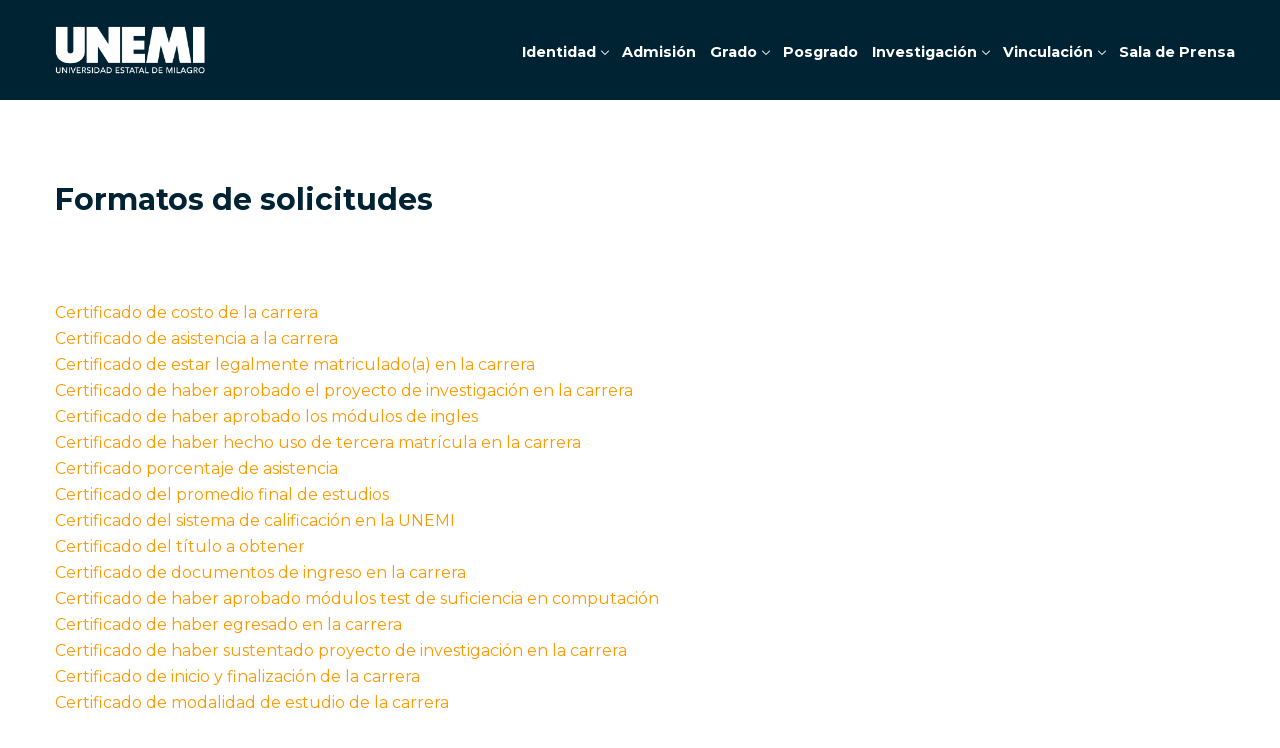

--- FILE ---
content_type: text/html; charset=UTF-8
request_url: https://www.unemi.edu.ec/index.php/formatos-de-solicitudes/
body_size: 166016
content:
<!DOCTYPE html>
<html lang="es" prefix="og: https://ogp.me/ns#">
<head>
    <meta http-equiv="Content-Type" content="text/html; charset=UTF-8">
    <meta name="viewport" content="width=device-width, initial-scale=1">    <meta http-equiv="X-UA-Compatible" content="IE=Edge">
    <link rel="pingback" href="https://www.unemi.edu.ec/xmlrpc.php">
	<!-- Google Tag Manager -->
<script>(function(w,d,s,l,i){w[l]=w[l]||[];w[l].push({'gtm.start':
new Date().getTime(),event:'gtm.js'});var f=d.getElementsByTagName(s)[0],
j=d.createElement(s),dl=l!='dataLayer'?'&l='+l:'';j.async=true;j.src=
'https://www.googletagmanager.com/gtm.js?id='+i+dl;f.parentNode.insertBefore(j,f);
})(window,document,'script','dataLayer','GTM-PBQKSMJ');</script>
<!-- End Google Tag Manager -->
	
    
        <script type="text/javascript">
            var custom_blog_css = "";
            if (document.getElementById("custom_blog_styles")) {
                document.getElementById("custom_blog_styles").innerHTML += custom_blog_css;
            } else if (custom_blog_css !== "") {
                document.head.innerHTML += '<style id="custom_blog_styles" type="text/css">'+custom_blog_css+'</style>';
            }
        </script>
                            <script>
                            /* You can add more configuration options to webfontloader by previously defining the WebFontConfig with your options */
                            if ( typeof WebFontConfig === "undefined" ) {
                                WebFontConfig = new Object();
                            }
                            WebFontConfig['google'] = {families: ['Montserrat:100,200,300,400,500,600,700,800,900,100italic,200italic,300italic,400italic,500italic,600italic,700italic,800italic,900italic', 'Poppins:700']};

                            (function() {
                                var wf = document.createElement( 'script' );
                                wf.src = 'https://ajax.googleapis.com/ajax/libs/webfont/1.5.3/webfont.js';
                                wf.type = 'text/javascript';
                                wf.async = 'true';
                                var s = document.getElementsByTagName( 'script' )[0];
                                s.parentNode.insertBefore( wf, s );
                            })();
                        </script>
                        
<!-- Optimización para motores de búsqueda de Rank Math -  https://rankmath.com/ -->
<title>Formatos de solicitudes - UNEMI</title>
<meta name="description" content="Certificado de costo de la carrera Certificado de asistencia a la carrera Certificado de estar legalmente matriculado(a) en la carrera Certificado de haber"/>
<meta name="robots" content="follow, index, max-snippet:-1, max-video-preview:-1, max-image-preview:large"/>
<link rel="canonical" href="https://www.unemi.edu.ec/index.php/formatos-de-solicitudes/" />
<meta property="og:locale" content="es_ES" />
<meta property="og:type" content="article" />
<meta property="og:title" content="Formatos de solicitudes - UNEMI" />
<meta property="og:description" content="Certificado de costo de la carrera Certificado de asistencia a la carrera Certificado de estar legalmente matriculado(a) en la carrera Certificado de haber" />
<meta property="og:url" content="https://www.unemi.edu.ec/index.php/formatos-de-solicitudes/" />
<meta property="og:site_name" content="UNEMI" />
<meta property="article:publisher" content="https://www.facebook.com/UNEMIEcuador/" />
<meta property="og:updated_time" content="2018-09-05T20:04:05-05:00" />
<meta property="article:published_time" content="2018-09-05T19:25:16-05:00" />
<meta property="article:modified_time" content="2018-09-05T20:04:05-05:00" />
<meta name="twitter:card" content="summary_large_image" />
<meta name="twitter:title" content="Formatos de solicitudes - UNEMI" />
<meta name="twitter:description" content="Certificado de costo de la carrera Certificado de asistencia a la carrera Certificado de estar legalmente matriculado(a) en la carrera Certificado de haber" />
<meta name="twitter:site" content="@UNEMIEcuador" />
<meta name="twitter:creator" content="@UNEMIEcuador" />
<meta name="twitter:label1" content="Tiempo de lectura" />
<meta name="twitter:data1" content="Menos de un minuto" />
<script type="application/ld+json" class="rank-math-schema">{"@context":"https://schema.org","@graph":[{"@type":["Person","Organization"],"@id":"https://www.unemi.edu.ec/#person","name":"UNEMI","sameAs":["https://www.facebook.com/UNEMIEcuador/","https://twitter.com/UNEMIEcuador"]},{"@type":"WebSite","@id":"https://www.unemi.edu.ec/#website","url":"https://www.unemi.edu.ec","name":"UNEMI","publisher":{"@id":"https://www.unemi.edu.ec/#person"},"inLanguage":"es"},{"@type":"WebPage","@id":"https://www.unemi.edu.ec/index.php/formatos-de-solicitudes/#webpage","url":"https://www.unemi.edu.ec/index.php/formatos-de-solicitudes/","name":"Formatos de solicitudes - UNEMI","datePublished":"2018-09-05T19:25:16-05:00","dateModified":"2018-09-05T20:04:05-05:00","isPartOf":{"@id":"https://www.unemi.edu.ec/#website"},"inLanguage":"es"},{"@type":"Person","@id":"https://www.unemi.edu.ec/index.php/formatos-de-solicitudes/#author","name":"CARLOS ALFONSO BARRERA CADME","image":{"@type":"ImageObject","@id":"https://secure.gravatar.com/avatar/e76944228229e1ad62694b3925031c51507dc5e6681d0f39ffa2c86dc7ccb284?s=96&amp;d=mm&amp;r=g","url":"https://secure.gravatar.com/avatar/e76944228229e1ad62694b3925031c51507dc5e6681d0f39ffa2c86dc7ccb284?s=96&amp;d=mm&amp;r=g","caption":"CARLOS ALFONSO BARRERA CADME","inLanguage":"es"}},{"@type":"Article","headline":"Formatos de solicitudes - UNEMI","datePublished":"2018-09-05T19:25:16-05:00","dateModified":"2018-09-05T20:04:05-05:00","author":{"@id":"https://www.unemi.edu.ec/index.php/formatos-de-solicitudes/#author","name":"CARLOS ALFONSO BARRERA CADME"},"publisher":{"@id":"https://www.unemi.edu.ec/#person"},"description":"Certificado de costo de la carrera Certificado de asistencia a la carrera Certificado de estar legalmente matriculado(a) en la carrera Certificado de haber","name":"Formatos de solicitudes - UNEMI","@id":"https://www.unemi.edu.ec/index.php/formatos-de-solicitudes/#richSnippet","isPartOf":{"@id":"https://www.unemi.edu.ec/index.php/formatos-de-solicitudes/#webpage"},"inLanguage":"es","mainEntityOfPage":{"@id":"https://www.unemi.edu.ec/index.php/formatos-de-solicitudes/#webpage"}}]}</script>
<!-- /Plugin Rank Math WordPress SEO -->

<link rel='dns-prefetch' href='//www.unemi.edu.ec' />
<link rel='dns-prefetch' href='//www.googletagmanager.com' />
<link rel='dns-prefetch' href='//use.fontawesome.com' />
<link href='https://fonts.gstatic.com' crossorigin rel='preconnect' />
<link rel="alternate" type="application/rss+xml" title="UNEMI &raquo; Feed" href="https://www.unemi.edu.ec/index.php/feed/" />
<link rel="alternate" type="application/rss+xml" title="UNEMI &raquo; Feed de los comentarios" href="https://www.unemi.edu.ec/index.php/comments/feed/" />
<link rel="alternate" type="text/calendar" title="UNEMI &raquo; iCal Feed" href="https://www.unemi.edu.ec/index.php/eventos/?ical=1" />
<link rel="alternate" title="oEmbed (JSON)" type="application/json+oembed" href="https://www.unemi.edu.ec/index.php/wp-json/oembed/1.0/embed?url=https%3A%2F%2Fwww.unemi.edu.ec%2Findex.php%2Fformatos-de-solicitudes%2F" />
<link rel="alternate" title="oEmbed (XML)" type="text/xml+oembed" href="https://www.unemi.edu.ec/index.php/wp-json/oembed/1.0/embed?url=https%3A%2F%2Fwww.unemi.edu.ec%2Findex.php%2Fformatos-de-solicitudes%2F&#038;format=xml" />
<meta property="og:title" content="Formatos de solicitudes"/><meta property="og:type" content="article"/><meta property="og:url" content="https://www.unemi.edu.ec/index.php/formatos-de-solicitudes/"/><meta property="og:site_name" content="UNEMI"/><meta property="og:image" content="https://www.unemi.edu.ec/wp-content/uploads/2021/09/LOGO-WEB-BLANCO.png"/>        <script type="text/javascript">
        (function() {
            document.addEventListener('DOMContentLoaded', function() {
                var images = document.querySelectorAll('img[data-wp-on-async--click]');
                for (var i = 0; i < images.length; i++) {
                    var img = images[i];
                    var attributes = img.attributes;
                    for (var j = attributes.length - 1; j >= 0; j--) {
                        var attr = attributes[j];
                        if (attr.name.indexOf('data-wp-') === 0) {
                            img.removeAttribute(attr.name);
                        }
                    }
                }
            });
            
            document.addEventListener('click', function(e) {
                var target = e.target;
                
                if (target.tagName === 'IMG' && target.hasAttribute('data-wp-on-async--click')) {
                    e.preventDefault();
                    e.stopPropagation();
                    e.stopImmediatePropagation();
                    return false;
                }
                
                if (target.tagName === 'A' && target.querySelector('img[data-wp-on-async--click]')) {
                    e.preventDefault();
                    e.stopPropagation();
                    e.stopImmediatePropagation();
                    return false;
                }
            }, true);
        })();
        </script>
        <style id='wp-img-auto-sizes-contain-inline-css' type='text/css'>
img:is([sizes=auto i],[sizes^="auto," i]){contain-intrinsic-size:3000px 1500px}
/*# sourceURL=wp-img-auto-sizes-contain-inline-css */
</style>
<link rel='stylesheet' id='slickmap.css-css' href='https://www.unemi.edu.ec/wp-content/plugins/slick-sitemap//slickmap.css?ver=6.9' type='text/css' media='all' />
<link rel='stylesheet' id='tsvg-block-css-css' href='https://www.unemi.edu.ec/wp-content/plugins/gallery-videos/admin/css/tsvg-block.css?ver=2.4.9' type='text/css' media='all' />
<style id='wp-emoji-styles-inline-css' type='text/css'>

	img.wp-smiley, img.emoji {
		display: inline !important;
		border: none !important;
		box-shadow: none !important;
		height: 1em !important;
		width: 1em !important;
		margin: 0 0.07em !important;
		vertical-align: -0.1em !important;
		background: none !important;
		padding: 0 !important;
	}
/*# sourceURL=wp-emoji-styles-inline-css */
</style>
<link rel='stylesheet' id='wp-block-library-css' href='https://www.unemi.edu.ec/wp-includes/css/dist/block-library/style.min.css?ver=6.9' type='text/css' media='all' />
<style id='global-styles-inline-css' type='text/css'>
:root{--wp--preset--aspect-ratio--square: 1;--wp--preset--aspect-ratio--4-3: 4/3;--wp--preset--aspect-ratio--3-4: 3/4;--wp--preset--aspect-ratio--3-2: 3/2;--wp--preset--aspect-ratio--2-3: 2/3;--wp--preset--aspect-ratio--16-9: 16/9;--wp--preset--aspect-ratio--9-16: 9/16;--wp--preset--color--black: #000000;--wp--preset--color--cyan-bluish-gray: #abb8c3;--wp--preset--color--white: #ffffff;--wp--preset--color--pale-pink: #f78da7;--wp--preset--color--vivid-red: #cf2e2e;--wp--preset--color--luminous-vivid-orange: #ff6900;--wp--preset--color--luminous-vivid-amber: #fcb900;--wp--preset--color--light-green-cyan: #7bdcb5;--wp--preset--color--vivid-green-cyan: #00d084;--wp--preset--color--pale-cyan-blue: #8ed1fc;--wp--preset--color--vivid-cyan-blue: #0693e3;--wp--preset--color--vivid-purple: #9b51e0;--wp--preset--gradient--vivid-cyan-blue-to-vivid-purple: linear-gradient(135deg,rgb(6,147,227) 0%,rgb(155,81,224) 100%);--wp--preset--gradient--light-green-cyan-to-vivid-green-cyan: linear-gradient(135deg,rgb(122,220,180) 0%,rgb(0,208,130) 100%);--wp--preset--gradient--luminous-vivid-amber-to-luminous-vivid-orange: linear-gradient(135deg,rgb(252,185,0) 0%,rgb(255,105,0) 100%);--wp--preset--gradient--luminous-vivid-orange-to-vivid-red: linear-gradient(135deg,rgb(255,105,0) 0%,rgb(207,46,46) 100%);--wp--preset--gradient--very-light-gray-to-cyan-bluish-gray: linear-gradient(135deg,rgb(238,238,238) 0%,rgb(169,184,195) 100%);--wp--preset--gradient--cool-to-warm-spectrum: linear-gradient(135deg,rgb(74,234,220) 0%,rgb(151,120,209) 20%,rgb(207,42,186) 40%,rgb(238,44,130) 60%,rgb(251,105,98) 80%,rgb(254,248,76) 100%);--wp--preset--gradient--blush-light-purple: linear-gradient(135deg,rgb(255,206,236) 0%,rgb(152,150,240) 100%);--wp--preset--gradient--blush-bordeaux: linear-gradient(135deg,rgb(254,205,165) 0%,rgb(254,45,45) 50%,rgb(107,0,62) 100%);--wp--preset--gradient--luminous-dusk: linear-gradient(135deg,rgb(255,203,112) 0%,rgb(199,81,192) 50%,rgb(65,88,208) 100%);--wp--preset--gradient--pale-ocean: linear-gradient(135deg,rgb(255,245,203) 0%,rgb(182,227,212) 50%,rgb(51,167,181) 100%);--wp--preset--gradient--electric-grass: linear-gradient(135deg,rgb(202,248,128) 0%,rgb(113,206,126) 100%);--wp--preset--gradient--midnight: linear-gradient(135deg,rgb(2,3,129) 0%,rgb(40,116,252) 100%);--wp--preset--font-size--small: 13px;--wp--preset--font-size--medium: 20px;--wp--preset--font-size--large: 36px;--wp--preset--font-size--x-large: 42px;--wp--preset--spacing--20: 0.44rem;--wp--preset--spacing--30: 0.67rem;--wp--preset--spacing--40: 1rem;--wp--preset--spacing--50: 1.5rem;--wp--preset--spacing--60: 2.25rem;--wp--preset--spacing--70: 3.38rem;--wp--preset--spacing--80: 5.06rem;--wp--preset--shadow--natural: 6px 6px 9px rgba(0, 0, 0, 0.2);--wp--preset--shadow--deep: 12px 12px 50px rgba(0, 0, 0, 0.4);--wp--preset--shadow--sharp: 6px 6px 0px rgba(0, 0, 0, 0.2);--wp--preset--shadow--outlined: 6px 6px 0px -3px rgb(255, 255, 255), 6px 6px rgb(0, 0, 0);--wp--preset--shadow--crisp: 6px 6px 0px rgb(0, 0, 0);}:where(.is-layout-flex){gap: 0.5em;}:where(.is-layout-grid){gap: 0.5em;}body .is-layout-flex{display: flex;}.is-layout-flex{flex-wrap: wrap;align-items: center;}.is-layout-flex > :is(*, div){margin: 0;}body .is-layout-grid{display: grid;}.is-layout-grid > :is(*, div){margin: 0;}:where(.wp-block-columns.is-layout-flex){gap: 2em;}:where(.wp-block-columns.is-layout-grid){gap: 2em;}:where(.wp-block-post-template.is-layout-flex){gap: 1.25em;}:where(.wp-block-post-template.is-layout-grid){gap: 1.25em;}.has-black-color{color: var(--wp--preset--color--black) !important;}.has-cyan-bluish-gray-color{color: var(--wp--preset--color--cyan-bluish-gray) !important;}.has-white-color{color: var(--wp--preset--color--white) !important;}.has-pale-pink-color{color: var(--wp--preset--color--pale-pink) !important;}.has-vivid-red-color{color: var(--wp--preset--color--vivid-red) !important;}.has-luminous-vivid-orange-color{color: var(--wp--preset--color--luminous-vivid-orange) !important;}.has-luminous-vivid-amber-color{color: var(--wp--preset--color--luminous-vivid-amber) !important;}.has-light-green-cyan-color{color: var(--wp--preset--color--light-green-cyan) !important;}.has-vivid-green-cyan-color{color: var(--wp--preset--color--vivid-green-cyan) !important;}.has-pale-cyan-blue-color{color: var(--wp--preset--color--pale-cyan-blue) !important;}.has-vivid-cyan-blue-color{color: var(--wp--preset--color--vivid-cyan-blue) !important;}.has-vivid-purple-color{color: var(--wp--preset--color--vivid-purple) !important;}.has-black-background-color{background-color: var(--wp--preset--color--black) !important;}.has-cyan-bluish-gray-background-color{background-color: var(--wp--preset--color--cyan-bluish-gray) !important;}.has-white-background-color{background-color: var(--wp--preset--color--white) !important;}.has-pale-pink-background-color{background-color: var(--wp--preset--color--pale-pink) !important;}.has-vivid-red-background-color{background-color: var(--wp--preset--color--vivid-red) !important;}.has-luminous-vivid-orange-background-color{background-color: var(--wp--preset--color--luminous-vivid-orange) !important;}.has-luminous-vivid-amber-background-color{background-color: var(--wp--preset--color--luminous-vivid-amber) !important;}.has-light-green-cyan-background-color{background-color: var(--wp--preset--color--light-green-cyan) !important;}.has-vivid-green-cyan-background-color{background-color: var(--wp--preset--color--vivid-green-cyan) !important;}.has-pale-cyan-blue-background-color{background-color: var(--wp--preset--color--pale-cyan-blue) !important;}.has-vivid-cyan-blue-background-color{background-color: var(--wp--preset--color--vivid-cyan-blue) !important;}.has-vivid-purple-background-color{background-color: var(--wp--preset--color--vivid-purple) !important;}.has-black-border-color{border-color: var(--wp--preset--color--black) !important;}.has-cyan-bluish-gray-border-color{border-color: var(--wp--preset--color--cyan-bluish-gray) !important;}.has-white-border-color{border-color: var(--wp--preset--color--white) !important;}.has-pale-pink-border-color{border-color: var(--wp--preset--color--pale-pink) !important;}.has-vivid-red-border-color{border-color: var(--wp--preset--color--vivid-red) !important;}.has-luminous-vivid-orange-border-color{border-color: var(--wp--preset--color--luminous-vivid-orange) !important;}.has-luminous-vivid-amber-border-color{border-color: var(--wp--preset--color--luminous-vivid-amber) !important;}.has-light-green-cyan-border-color{border-color: var(--wp--preset--color--light-green-cyan) !important;}.has-vivid-green-cyan-border-color{border-color: var(--wp--preset--color--vivid-green-cyan) !important;}.has-pale-cyan-blue-border-color{border-color: var(--wp--preset--color--pale-cyan-blue) !important;}.has-vivid-cyan-blue-border-color{border-color: var(--wp--preset--color--vivid-cyan-blue) !important;}.has-vivid-purple-border-color{border-color: var(--wp--preset--color--vivid-purple) !important;}.has-vivid-cyan-blue-to-vivid-purple-gradient-background{background: var(--wp--preset--gradient--vivid-cyan-blue-to-vivid-purple) !important;}.has-light-green-cyan-to-vivid-green-cyan-gradient-background{background: var(--wp--preset--gradient--light-green-cyan-to-vivid-green-cyan) !important;}.has-luminous-vivid-amber-to-luminous-vivid-orange-gradient-background{background: var(--wp--preset--gradient--luminous-vivid-amber-to-luminous-vivid-orange) !important;}.has-luminous-vivid-orange-to-vivid-red-gradient-background{background: var(--wp--preset--gradient--luminous-vivid-orange-to-vivid-red) !important;}.has-very-light-gray-to-cyan-bluish-gray-gradient-background{background: var(--wp--preset--gradient--very-light-gray-to-cyan-bluish-gray) !important;}.has-cool-to-warm-spectrum-gradient-background{background: var(--wp--preset--gradient--cool-to-warm-spectrum) !important;}.has-blush-light-purple-gradient-background{background: var(--wp--preset--gradient--blush-light-purple) !important;}.has-blush-bordeaux-gradient-background{background: var(--wp--preset--gradient--blush-bordeaux) !important;}.has-luminous-dusk-gradient-background{background: var(--wp--preset--gradient--luminous-dusk) !important;}.has-pale-ocean-gradient-background{background: var(--wp--preset--gradient--pale-ocean) !important;}.has-electric-grass-gradient-background{background: var(--wp--preset--gradient--electric-grass) !important;}.has-midnight-gradient-background{background: var(--wp--preset--gradient--midnight) !important;}.has-small-font-size{font-size: var(--wp--preset--font-size--small) !important;}.has-medium-font-size{font-size: var(--wp--preset--font-size--medium) !important;}.has-large-font-size{font-size: var(--wp--preset--font-size--large) !important;}.has-x-large-font-size{font-size: var(--wp--preset--font-size--x-large) !important;}
/*# sourceURL=global-styles-inline-css */
</style>

<style id='classic-theme-styles-inline-css' type='text/css'>
/*! This file is auto-generated */
.wp-block-button__link{color:#fff;background-color:#32373c;border-radius:9999px;box-shadow:none;text-decoration:none;padding:calc(.667em + 2px) calc(1.333em + 2px);font-size:1.125em}.wp-block-file__button{background:#32373c;color:#fff;text-decoration:none}
/*# sourceURL=/wp-includes/css/classic-themes.min.css */
</style>
<style id='font-awesome-svg-styles-default-inline-css' type='text/css'>
.svg-inline--fa {
  display: inline-block;
  height: 1em;
  overflow: visible;
  vertical-align: -.125em;
}
/*# sourceURL=font-awesome-svg-styles-default-inline-css */
</style>
<link rel='stylesheet' id='font-awesome-svg-styles-css' href='https://www.unemi.edu.ec/wp-content/uploads/font-awesome/v6.5.1/css/svg-with-js.css' type='text/css' media='all' />
<style id='font-awesome-svg-styles-inline-css' type='text/css'>
   .wp-block-font-awesome-icon svg::before,
   .wp-rich-text-font-awesome-icon svg::before {content: unset;}
/*# sourceURL=font-awesome-svg-styles-inline-css */
</style>
<link rel='stylesheet' id='tsvg-fonts-css' href='https://www.unemi.edu.ec/wp-content/plugins/gallery-videos/public/css/tsvg-fonts.css?ver=2.4.9' type='text/css' media='all' />
<link rel='stylesheet' id='theme.css-css' href='https://www.unemi.edu.ec/wp-content/plugins/popup-builder/public/css/theme.css?ver=4.4.2' type='text/css' media='all' />
<link rel='stylesheet' id='inf-font-awesome-css' href='https://www.unemi.edu.ec/wp-content/plugins/post-slider-and-carousel/assets/css/font-awesome.min.css?ver=3.5.2' type='text/css' media='all' />
<link rel='stylesheet' id='owl-carousel-css' href='https://www.unemi.edu.ec/wp-content/plugins/post-slider-and-carousel/assets/css/owl.carousel.min.css?ver=3.5.2' type='text/css' media='all' />
<link rel='stylesheet' id='psacp-public-style-css' href='https://www.unemi.edu.ec/wp-content/plugins/post-slider-and-carousel/assets/css/psacp-public.min.css?ver=3.5.2' type='text/css' media='all' />
<link rel='stylesheet' id='tss-css' href='https://www.unemi.edu.ec/wp-content/plugins/testimonial-slider-and-showcase/assets/css/wptestimonial.css?ver=1768979860' type='text/css' media='all' />
<link rel='stylesheet' id='fontawesome-css-6-css' href='https://www.unemi.edu.ec/wp-content/plugins/wp-font-awesome/font-awesome/css/fontawesome-all.min.css?ver=1.8.0' type='text/css' media='all' />
<link rel='stylesheet' id='fontawesome-css-4-css' href='https://www.unemi.edu.ec/wp-content/plugins/wp-font-awesome/font-awesome/css/v4-shims.min.css?ver=1.8.0' type='text/css' media='all' />
<link rel='stylesheet' id='megamenu-css' href='https://www.unemi.edu.ec/wp-content/uploads/maxmegamenu/style.css?ver=3295f7' type='text/css' media='all' />
<link rel='stylesheet' id='dashicons-css' href='https://www.unemi.edu.ec/wp-includes/css/dashicons.min.css?ver=6.9' type='text/css' media='all' />
<link rel='stylesheet' id='default_style-css' href='https://www.unemi.edu.ec/wp-content/themes/wizeedu/style.css?ver=6.9' type='text/css' media='all' />
<link rel='stylesheet' id='font_awesome-css' href='https://www.unemi.edu.ec/wp-content/themes/wizeedu/css/font-awesome.min.css?ver=6.9' type='text/css' media='all' />
<link rel='stylesheet' id='gt3_theme-css' href='https://www.unemi.edu.ec/wp-content/themes/wizeedu/css/theme.css?ver=6.9' type='text/css' media='all' />
<link rel='stylesheet' id='gt3_composer-css' href='https://www.unemi.edu.ec/wp-content/themes/wizeedu/css/base_composer.css?ver=6.9' type='text/css' media='all' />
<style id='gt3_composer-inline-css' type='text/css'>
/* Custom CSS */*{}body,.ecs-event-list .title{font-family:Montserrat;}body {background:#FFFFFF;font-size:16px;line-height:26px;font-weight:400;color: #3c434b;}body .lp-label.lp-label-preview,.single-lp_course .learn-press-course-results-progress .lp-course-progress-heading,.course-meta,.learn-press-content-item-only .navigation.post-navigation .nav-link .meta-nav,body #learn-press-course-curriculum .section-header,body .learn-press-tabs .learn-press-nav-tabs,body ul.learn-press-nav-tabs,body .learn-press-subtabs > li,body .learn-press-user-profile .learn-press-tabs > li,body .learn-press-user-profile .user-basic-info p a,.gt3_course_readmore a,.gt3_course_item .gt3_course_footer,.gt3_course_item .gt3_course_title,.gt3_course_price,.vc_row .vc_progress_bar .vc_single_bar .vc_label,.gt3-page-title.gt3-page-title_small_header h1,.gt3-page-title.gt3-page-title_small_header,.comment-reply-link,.comment_info,.recent_posts_content .listing_meta,.tagcloud a,.widget .calendar_wrap table thead,.widget .calendar_wrap table tfoot,.widget.widget_archive ul li,.widget.widget_categories ul li,.widget.widget_pages ul li,.widget.widget_meta ul li,.widget.widget_recent_comments ul li,.widget.widget_recent_entries ul li,.widget.widget_nav_menu ul li,.blog_post_preview.format-quote .post_media_info,.item-team-member .team-positions,.gt3_practice_list__filter,.isotope-filter,.gt3_course_filter,.single-member-page .team_info h5,.gt3_twitter,.ecs-event-list,.gt3_module_featured_posts .listing_meta,.blog_post_preview .listing_meta,.blog_post_preview .learn_more,.top_header,.main_footer > .top_footer,.main_footer > .copyright,.main_footer .widget-title,.tribe-events-loop .tribe-events-event-meta,.tribe_events .tribe-event-duration,.module_testimonial.type2 .testimonials_title,input[type="submit"],input[type="date"],input[type="email"],input[type="number"],input[type="password"],input[type="search"],input[type="tel"],input[type="text"],input[type="url"],select,textarea,.price_item .shortcode_button,.price_item .item_cost_wrapper h3,.gt3_image_box .gt3_icon_box__title h2,.gt3_image_box .gt3_icon_box__title h3,.gt3_image_box .gt3_icon_box__title h4,.gt3_image_box .gt3_icon_box__title h5,.gt3_image_box .gt3_icon_box__title h6,.gt3_icon_box__link .learn_more,.gt3_practice_list__title,.gt3_practice_list__title a,.gt3_practice_list__link,.wpb_heading.wpb_pie_chart_heading,body.wpb-js-composer .vc_row .vc_tta.vc_general.vc_tta-style-accordion_bordered .vc_tta-panel-title>a span,.stripe_item-title,.countdown-section .countdown-amount,.countdown-period,.icon-box_number,.gt3_module_button,body .lp-tab-sections .section-tab a, body .lp-tab-sections .section-tab span{font-family:Montserrat;}/* Custom Fonts */.learn-press-content-item-only .navigation.post-navigation .nav-link .post-title,h1, h1 span, h1 a,h2, h2 span, h2 a,h3, h3 span, h3 a,h4, h4 span, h4 a,h5, h5 span, h5 a,h6, h6 span, h6 a,.calendar_wrap tbody,.tagcloud a:hover,.vc_tta.vc_general .vc_tta-tab,.price_item-cost,.widget.widget_posts .recent_posts .post_title a{color: #192041;}.learn-press-content-item-only .navigation.post-navigation .nav-link .post-title,h1, h1 span, h1 a,h2, h2 span, h2 a,h3, h3 span, h3 a,h4, h4 span, h4 a,h5, h5 span, h5 a,h6, h6 span, h6 a,.strip_template .strip-item a span,.column1 .item_title a,.index_number,.price_item_btn a,.prev_next_links a b,.shortcode_tab_item_title,.widget.widget_posts .recent_posts li > .recent_posts_content .post_title a,.gt3_twitter .twitt_title{font-family: Poppins;font-weight: 700}h1, h1 a, h1 span {font-family:Montserrat;font-size:30px;line-height:40px;}h2, h2 a, h2 span{font-family:Montserrat;font-size:24px;line-height:36px;}body.course-item-popup #learn-press-content-item .course-item-title{font-size:24px !important;line-height:36px !important;;}h3, h3 a, h3 span,.sidepanel .title,.gt3_module_blog:not(.items1) .blogpost_title,.gt3_module_blog:not(.items1) .blogpost_title a{font-family:Montserrat;font-size:20px;line-height:26px;}h4, h4 a, h4 span,.prev_next_links a b,body .course-curriculum ul.curriculum-sections .section-header .section-title{font-family:Montserrat;font-size:18px;line-height:24px;}h5, h5 a, h5 span {font-family:Montserrat;font-weight:400;font-size:16px;line-height:24px;}h6, h6 a, h6 span {font-family:Montserrat;font-weight:400;font-size:14px;line-height:24px;}.diagram_item .chart,.item_title a ,.contentarea ul,body .vc_pie_chart .vc_pie_chart_value{color:#192041;}.vc_row .vc_progress_bar:not(.vc_progress-bar-color-custom) .vc_single_bar .vc_label:not([style*="color"]) {color: #192041 !important;}/* Theme color */blockquote:before,a,#back_to_top:hover,.top_footer a:hover,.single-lp_course .course-landing-summary .course-price_container,body .learn-press-user-profile .user-basic-info p a,.widget.widget_archive ul li:hover:before,.widget.widget_categories ul li:hover:before,.widget.widget_pages ul li:hover:before,.widget.widget_meta ul li:hover:before,.widget.widget_recent_comments ul li:hover:before,.widget.widget_recent_entries ul li:hover:before,.widget.widget_nav_menu ul li:hover:before,.widget.widget_archive ul li:hover > a,.widget.widget_categories ul li:hover > a,.widget.widget_pages ul li:hover > a,.widget.widget_meta ul li:hover > a,.widget.widget_recent_comments ul li:hover > a,.widget.widget_recent_entries ul li:hover > a,.widget.widget_nav_menu ul li:hover > a,.top_footer .widget.widget_archive ul li > a:hover,.top_footer .widget.widget_categories ul li > a:hover,.top_footer .widget.widget_pages ul li > a:hover,.top_footer .widget.widget_meta ul li > a:hover,.top_footer .widget.widget_recent_comments ul li > a:hover,.top_footer .widget.widget_recent_entries ul li > a:hover,.top_footer .widget.widget_nav_menu ul li > a:hover,.calendar_wrap thead,.gt3_practice_list__image-holder i,.load_more_works:hover,.price_item .shortcode_button:hover,.price_item .shortcode_button.alt,.copyright a:hover,.module_team .team_title .team-positions,.tribe-events-month-event-title a,.module_testimonial.type2 .testimonials-text:before,input[type="submit"],button,.price_item .items_text ul li:before,.price_item.most_popular .item_cost_wrapper h3,.gt3_practice_list__title a:hover,.mc_form_inside #mc_signup_submit:hover,.pre_footer input[type="submit"]:hover,#learn-press-user-profile.lp-user-profile.guest input[type="submit"]:hover,#learn-press-user-profile.lp-user-profile.guest button:hover,body #learn-press-profile-nav .tabs > li ul li.active a,body #learn-press-profile-nav .tabs > li:hover:not(.active) > a,body #learn-press-profile-nav .tabs > li ul li:hover a{color: #fe9900;}body #learn-press-course-curriculum .course-item.viewable:before,body .lp-label.lp-label-preview,body .lp-course-progress .lp-progress-bar .lp-progress-value,body .learn-press-tabs .learn-press-nav-tabs .learn-press-nav-tab.active a,body ul.learn-press-nav-tabs .course-nav.active a,body .learn-press-user-profile .user-basic-info p a:hover,body .learn-press-user-profile .learn-press-tabs > li.current > a,body .learn-press-user-profile .learn-press-subtabs > li.current > span,.gt3_course_top_info_bar .learn-press-search-course-form:before,.gt3_course_item .gt3_course_price > .gt3_course_price_triangle:before,.gt3_course_item .gt3_course_price,.pagerblock li a:hover,.pagerblock li a:focus,.learn-press-pagination .page-numbers li a:hover,.learn-press-pagination .page-numbers li a:focus,.price_item .item_cost_wrapper .bg-color,.main_menu_container .menu_item_line,.gt3_practice_list__link:before,.load_more_works,.content-container .vc_progress_bar .vc_single_bar .vc_bar,input[type="submit"]:hover,button:hover,input[type="submit"]:hover,.mc_form_inside #mc_signup_submit,.pre_footer input[type="submit"],#learn-press-user-profile.lp-user-profile.guest input[type="submit"],#learn-press-user-profile.lp-user-profile.guest button,body #learn-press-profile-nav .tabs > li.active > a,body .lp-tab-sections .section-tab.active span,body .lp-list-table thead tr th{background-color: #fe9900;}body #course-curriculum-popup #popup-main #popup-header,body.course-item-popup #course-item-content-header,.nivo-directionNav .nivo-prevNav,.nivo-directionNav .nivo-nextNav,.widget_search .search_form:before,.calendar_wrap caption,.widget .calendar_wrap table td#today:before,.price_item .shortcode_button,.price_item .shortcode_button.alt:hover,body .vc_tta.vc_general .vc_tta-tab.vc_active>a,body .vc_tta.vc_tta-tabs .vc_tta-panel.vc_active .vc_tta-panel-heading .vc_tta-panel-title>a,.vc_row .vc_toggle_icon{background: #fe9900;}.gt3_module_button a,#back_to_top{border-color: #fe9900;background: #fe9900;}input[type="submit"],.gt3_submit_wrapper:hover > i{color:#fe9900;}body #course-curriculum-popup #popup-main #popup-header,body.course-item-popup #course-item-content-header,body #learn-press-course-curriculum .section-header .meta .collapse:before,body .learn-press-user-profile .user-basic-info p a,.gt3_course_item .gt3_course_price:after,.nivo-directionNav .nivo-prevNav:hover:after,.nivo-directionNav .nivo-nextNav:hover:after,ul.pagerblock li a,ul.pagerblock li span,.learn-press-pagination ul.page-numbers li a,.learn-press-pagination ul.page-numbers li span,.price_item .shortcode_button,.load_more_works,body.wpb-js-composer .vc_row .vc_tta.vc_tta-style-accordion_alternative .vc_tta-controls-icon.vc_tta-controls-icon-plus::before,body.wpb-js-composer .vc_row .vc_tta.vc_tta-style-accordion_alternative .vc_tta-controls-icon.vc_tta-controls-icon-plus::after,body.wpb-js-composer .vc_row .vc_tta.vc_tta-style-accordion_alternative .vc_tta-controls-icon.vc_tta-controls-icon-chevron::before,body.wpb-js-composer .vc_row .vc_tta.vc_tta-style-accordion_alternative .vc_tta-controls-icon.vc_tta-controls-icon-triangle::before,body.wpb-js-composer .vc_row .vc_tta.vc_tta-accordion.vc_tta-style-accordion_solid .vc_tta-controls-icon:before,body.wpb-js-composer .vc_row .vc_tta.vc_tta-accordion.vc_tta-style-accordion_solid .vc_tta-controls-icon:after,body.wpb-js-composer .vc_row .vc_tta.vc_tta-accordion.vc_tta-style-accordion_bordered .vc_tta-controls-icon:before,body.wpb-js-composer .vc_row .vc_tta.vc_tta-accordion.vc_tta-style-accordion_bordered .vc_tta-controls-icon:after,body.wpb-js-composer .vc_row .vc_toggle_accordion_alternative .vc_toggle_icon:before,body.wpb-js-composer .vc_row .vc_toggle_accordion_alternative .vc_toggle_icon:after,body.wpb-js-composer .vc_row .vc_toggle_accordion_solid .vc_toggle_icon:before,body.wpb-js-composer .vc_row .vc_toggle_accordion_solid .vc_toggle_icon:after,body.wpb-js-composer .vc_row .vc_toggle_accordion_bordered .vc_toggle_icon:before,body.wpb-js-composer .vc_row .vc_toggle_accordion_bordered .vc_toggle_icon:after,input[type="submit"],button,body #learn-press-profile-nav .tabs > li:hover:not(.active) > a,body #learn-press-profile-nav .tabs > li ul li:hover a{border-color: #fe9900;}.gt3_module_button a:hover {border-color: #fe9900;}.isotope-filter a:hover,.isotope-filter a.active,.gt3_practice_list__filter a:hover, .gt3_practice_list__filter a.active,.gt3_course_filter a:hover,.gt3_course_filter a.active{border-bottom-color: #fe9900;}.gt3_module_button a:hover,.gt3_module_button a:hover .gt3_btn_icon.fa {color: #fe9900;}.widget_nav_menu .menu .menu-item:before,.gt3_icon_box__link a:before,.module_team .view_all_link:before,#tribe-events .tribe-events-button, #tribe-events .tribe-events-button:hover, #tribe_events_filters_wrapper input[type=submit], .tribe-events-button, .tribe-events-button.tribe-active:hover, .tribe-events-button.tribe-inactive, .tribe-events-button:hover, .tribe-events-calendar td.tribe-events-present div[id*=tribe-events-daynum-], .tribe-events-calendar td.tribe-events-present div[id*=tribe-events-daynum-]>a {background-color: #fe9900;}.single-member-page .member-icon:hover,.widget_nav_menu .menu .menu-item:hover>a,.single-member-page .team-link:hover,.module_team .view_all_link {color: #fe9900;}.module_team .view_all_link:after {border-color: #fe9900;}.gt3_course_item .gt3_course_thumbnail:before{background-color: #002334;}/* menu fonts */.main-menu>ul,.main-menu>div>ul{font-family:Montserrat;font-weight:700;line-height:18px;font-size:18px;}/* sub menu styles */.main-menu ul li ul,.main_header .header_search__inner .search_form,.mobile_menu_container{background-color: rgba(247,247,247,1) ;color: #002334 ;}.main_header .header_search__inner .search_text::-webkit-input-placeholder{color: #002334 !important;}.main_header .header_search__inner .search_text:-moz-placeholder{color: #002334 !important;}.main_header .header_search__inner .search_text::-moz-placeholder{color: #002334 !important;}.main_header .header_search__inner .search_text:-ms-input-placeholder{color: #002334 !important;}.main_header .header_search .header_search__inner:after,.main-menu > ul > li > ul:before{border-bottom-color: rgba(247,247,247,1) ;}/* blog */.listing_meta a,.post_share > a,.like_count,.likes_block .icon,ul.pagerblock li a,ul.pagerblock li span,.learn-press-pagination ul.page-numbers li a,.learn-press-pagination ul.page-numbers li span,.gt3_module_featured_posts .listing_meta,.gt3_module_featured_posts .listing_meta a,.recent_posts .listing_meta a:hover,.comment-reply-link:hover{color: #3c434b;}.listing_meta a:hover,.blogpost_title a:hover,.post_share:hover > a:before,.gt3_module_featured_posts .listing_meta a:hover,.recent_posts .listing_meta a,.widget.widget_posts .recent_posts li > .recent_posts_content .post_title a:hover{color: #fe9900;}.blogpost_title i {color: #fe9900;}.learn_more:hover,.module_team .view_all_link:hover {color: #192041;}.module_team .view_all_link:hover:before {background-color: #192041;}.module_team .view_all_link:hover:after {border-color: #192041;}.learn_more span,.gt3_module_title .carousel_arrows a:hover span,.prev_next_links a span i {background: #fe9900;}.learn_more span:before,.gt3_module_title .carousel_arrows a:hover span:before,.prev_next_links a span i:before {border-color: #fe9900;}.learn_more:hover span,.gt3_module_title .carousel_arrows a span {background: #192041;}.learn_more:hover span:before,.gt3_module_title .carousel_arrows a span:before {border-color: #192041;}.likes_block:hover .icon,.likes_block.already_liked .icon,.isotope-filter a:hover,.isotope-filter a.active,.gt3_course_filter a:hover,.gt3_course_filter a.active{color: #fe9900;}.post_media_info,.gt3_course_filter a,.gt3_practice_list__filter,.isotope-filter {color: #192041;}.post_media_info:before{background: #192041;}ul.pagerblock li a.current,ul.pagerblock li span,.learn-press-pagination ul.page-numbers li a.current,.learn-press-pagination ul.page-numbers li span{background: #fe9900;}.gt3_module_title .external_link .learn_more {line-height:26px;}.blog_type1 .blog_post_preview:before {background: #192041;}body .learn-press-user-profile .learn-press-tabs > li,body .learn-press-tabs .learn-press-nav-tabs .learn-press-nav-tab,.post_share > a:before,.share_wrap a span {font-size:16px;}ol.commentlist:after {background:#FFFFFF;}h3#reply-title a,.comment_author_says a:hover,.prev_next_links a:hover b,.dropcap,.gt3_custom_text a,.gt3_custom_button i {color: #fe9900;}h3#reply-title a:hover,.comment_author_says,.comment_author_says a,.prev_next_links a b {color: #192041;}.main_wrapper ol > li:before,.main-menu>ul>li:hover>a>span,.main-menu>ul>li:hover>a:after,.main-menu ul li ul .menu-item a:hover,.main-menu ul li ul .menu-item.current-menu-item > a,.main-menu ul li.menu-item.current-menu-ancestor > a,.main-menu ul li.menu-item.current-menu-item > a,body.wpb-js-composer .vc_row .vc_tta.vc_tta-accordion.vc_tta-style-classic .vc_tta-controls-icon,.main_wrapper ul li:before,.learn-press-content-item-summary .course-lesson-description ul li:before,.content-item-summary .course-lesson-description ul li:before,.main_footer ul li:before,.gt3_twitter a{color: #fe9900;}body.wpb-js-composer .vc_row .vc_tta.vc_tta-accordion.vc_tta-style-accordion_bordered .vc_tta-controls-icon:not(.vc_tta-controls-icon-chevron):before,body.wpb-js-composer .vc_row .vc_tta.vc_tta-accordion.vc_tta-style-accordion_bordered .vc_tta-controls-icon:not(.vc_tta-controls-icon-chevron):after{border-color: #fe9900;}.stripe_item-divider,.icon-box_number {background-color: #fe9900;}::-moz-selection{background: #fe9900;}::selection{background: #fe9900;}.sticky_header .logo_container > a,.sticky_header .logo_container > a > img{max-height: 90px !important;}.main_header .sticky_header .header_search{height: 100px !important;}.module_team .team_cover,#tribe-bar-form .tribe-bar-submit input[type=submit],.tribe-events-calendar thead th, #tribe-events-content .tribe-events-calendar .tribe-events-future.tribe-events-has-events div[id*="tribe-events-daynum-"], #tribe-events-content .tribe-events-calendar .tribe-events-future.tribe-events-has-events div[id*="tribe-events-daynum-"] a,.gt3_practice_list__overlay:before,.stripe_item:after,.packery-item .packery_overlay {background-color: #002334;}#tribe-events-content .tribe-events-tooltip h4, #tribe_events_filters_wrapper .tribe_events_slider_val, .single-tribe_events a.tribe-events-gcal, .single-tribe_events a.tribe-events-ical,.tribe_events .tribe-event-duration {color: #002334;}input::-webkit-input-placeholder,textarea::-webkit-input-placeholder {color: #192041;}input:-moz-placeholder,textarea:-moz-placeholder { /* Firefox 18- */color: #192041;}input::-moz-placeholder,textarea::-moz-placeholder {/* Firefox 19+ */color: #192041;}input:-ms-input-placeholder,textarea:-ms-input-placeholder {color: #192041;}.top_footer .widget-title,.top_footer .widget.widget_posts .recent_posts li > .recent_posts_content .post_title a,.top_footer .widget.widget_archive ul li > a,.top_footer .widget.widget_categories ul li > a,.top_footer .widget.widget_pages ul li > a,.top_footer .widget.widget_meta ul li > a,.top_footer .widget.widget_recent_comments ul li > a,.top_footer .widget.widget_recent_entries ul li > a,.top_footer strong{color: #f9b000 ;}.top_footer{color: #f2f3f5;}.main_footer .copyright{color: #ffffff;}.toggle-inner, .toggle-inner:before, .toggle-inner:after{background-color:#ffffff;}/* Custom Css */
/*# sourceURL=gt3_composer-inline-css */
</style>
<link rel='stylesheet' id='gt3_responsive-css' href='https://www.unemi.edu.ec/wp-content/themes/wizeedu/css/responsive.css?ver=6.9' type='text/css' media='all' />
<link rel='stylesheet' id='font-awesome-official-css' href='https://use.fontawesome.com/releases/v6.5.1/css/all.css' type='text/css' media='all' integrity="sha384-t1nt8BQoYMLFN5p42tRAtuAAFQaCQODekUVeKKZrEnEyp4H2R0RHFz0KWpmj7i8g" crossorigin="anonymous" />
<link rel='stylesheet' id='wpzoom-social-icons-socicon-css' href='https://www.unemi.edu.ec/wp-content/plugins/social-icons-widget-by-wpzoom/assets/css/wpzoom-socicon.css?ver=1745206880' type='text/css' media='all' />
<link rel='stylesheet' id='wpzoom-social-icons-genericons-css' href='https://www.unemi.edu.ec/wp-content/plugins/social-icons-widget-by-wpzoom/assets/css/genericons.css?ver=1745206880' type='text/css' media='all' />
<link rel='stylesheet' id='wpzoom-social-icons-academicons-css' href='https://www.unemi.edu.ec/wp-content/plugins/social-icons-widget-by-wpzoom/assets/css/academicons.min.css?ver=1745206880' type='text/css' media='all' />
<link rel='stylesheet' id='wpzoom-social-icons-font-awesome-3-css' href='https://www.unemi.edu.ec/wp-content/plugins/social-icons-widget-by-wpzoom/assets/css/font-awesome-3.min.css?ver=1745206880' type='text/css' media='all' />
<link rel='stylesheet' id='wpzoom-social-icons-styles-css' href='https://www.unemi.edu.ec/wp-content/plugins/social-icons-widget-by-wpzoom/assets/css/wpzoom-social-icons-styles.css?ver=1745206880' type='text/css' media='all' />
<link rel='stylesheet' id='fancybox-css' href='https://www.unemi.edu.ec/wp-content/plugins/easy-fancybox/fancybox/1.3.28/jquery.fancybox.css?ver=1768979860' type='text/css' media='screen' />
<style id='fancybox-inline-css' type='text/css'>
#fancybox-content{border-color:#ffffff;}#fancybox-title,#fancybox-title-float-main{color:#fff}.fancybox-hidden{display:none}#fancybox-content .fancybox-hidden,#fancybox-tmp .fancybox-hidden{display:revert}
/*# sourceURL=fancybox-inline-css */
</style>
<link rel='stylesheet' id='tablepress-default-css' href='https://www.unemi.edu.ec/wp-content/tablepress-combined.min.css?ver=39' type='text/css' media='all' />
<link rel='preload' as='font'  id='wpzoom-social-icons-font-academicons-woff2-css' href='https://www.unemi.edu.ec/wp-content/plugins/social-icons-widget-by-wpzoom/assets/font/academicons.woff2?v=1.9.2'  type='font/woff2' crossorigin />
<link rel='preload' as='font'  id='wpzoom-social-icons-font-fontawesome-3-woff2-css' href='https://www.unemi.edu.ec/wp-content/plugins/social-icons-widget-by-wpzoom/assets/font/fontawesome-webfont.woff2?v=4.7.0'  type='font/woff2' crossorigin />
<link rel='preload' as='font'  id='wpzoom-social-icons-font-genericons-woff-css' href='https://www.unemi.edu.ec/wp-content/plugins/social-icons-widget-by-wpzoom/assets/font/Genericons.woff'  type='font/woff' crossorigin />
<link rel='preload' as='font'  id='wpzoom-social-icons-font-socicon-woff2-css' href='https://www.unemi.edu.ec/wp-content/plugins/social-icons-widget-by-wpzoom/assets/font/socicon.woff2?v=4.5.1'  type='font/woff2' crossorigin />
<link rel='stylesheet' id='font-awesome-official-v4shim-css' href='https://use.fontawesome.com/releases/v6.5.1/css/v4-shims.css' type='text/css' media='all' integrity="sha384-5Jfdy0XO8+vjCRofsSnGmxGSYjLfsjjTOABKxVr8BkfvlaAm14bIJc7Jcjfq/xQI" crossorigin="anonymous" />
<script type="text/javascript" src="https://www.unemi.edu.ec/wp-includes/js/jquery/jquery.min.js?ver=3.7.1" id="jquery-core-js"></script>
<script type="text/javascript" src="https://www.unemi.edu.ec/wp-includes/js/jquery/jquery-migrate.min.js?ver=3.4.1" id="jquery-migrate-js"></script>
<script type="text/javascript" id="Popup.js-js-before">
/* <![CDATA[ */
var sgpbPublicUrl = "https:\/\/www.unemi.edu.ec\/wp-content\/plugins\/popup-builder\/public\/";
var SGPB_JS_LOCALIZATION = {"imageSupportAlertMessage":"Solamente es compatible con archivos de imagen","pdfSupportAlertMessage":"Solamente se admiten archivos pdf","areYouSure":"\u00bfEst\u00e1s seguro?","addButtonSpinner":"L","audioSupportAlertMessage":"Solamente es compatible con archivos de audio (por ejemplo: mp3, wav, m4a, ogg)","publishPopupBeforeElementor":"\u00a1Publica el mensaje emergente antes de empezar a usar \u00abElementor\u00bb con \u00e9l!","publishPopupBeforeDivi":"\u00a1Publica el mensaje emergente antes de empezar a usar \u00abDivi Builder\u00bb con \u00e9l!","closeButtonAltText":"Cerrar"};
//# sourceURL=Popup.js-js-before
/* ]]> */
</script>
<script type="text/javascript" src="https://www.unemi.edu.ec/wp-content/plugins/popup-builder/public/js/Popup.js?ver=4.4.2" id="Popup.js-js"></script>
<script type="text/javascript" src="https://www.unemi.edu.ec/wp-content/plugins/popup-builder/public/js/PopupConfig.js?ver=4.4.2" id="PopupConfig.js-js"></script>
<script type="text/javascript" id="PopupBuilder.js-js-before">
/* <![CDATA[ */
var SGPB_POPUP_PARAMS = {"popupTypeAgeRestriction":"ageRestriction","defaultThemeImages":{"1":"https:\/\/www.unemi.edu.ec\/wp-content\/plugins\/popup-builder\/public\/img\/theme_1\/close.png","2":"https:\/\/www.unemi.edu.ec\/wp-content\/plugins\/popup-builder\/public\/img\/theme_2\/close.png","3":"https:\/\/www.unemi.edu.ec\/wp-content\/plugins\/popup-builder\/public\/img\/theme_3\/close.png","5":"https:\/\/www.unemi.edu.ec\/wp-content\/plugins\/popup-builder\/public\/img\/theme_5\/close.png","6":"https:\/\/www.unemi.edu.ec\/wp-content\/plugins\/popup-builder\/public\/img\/theme_6\/close.png"},"homePageUrl":"https:\/\/www.unemi.edu.ec\/","isPreview":false,"convertedIdsReverse":[],"dontShowPopupExpireTime":365,"conditionalJsClasses":[],"disableAnalyticsGeneral":false};
var SGPB_JS_PACKAGES = {"packages":{"current":1,"free":1,"silver":2,"gold":3,"platinum":4},"extensions":{"geo-targeting":false,"advanced-closing":false}};
var SGPB_JS_PARAMS = {"ajaxUrl":"https:\/\/www.unemi.edu.ec\/wp-admin\/admin-ajax.php","nonce":"4404646265"};
//# sourceURL=PopupBuilder.js-js-before
/* ]]> */
</script>
<script type="text/javascript" src="https://www.unemi.edu.ec/wp-content/plugins/popup-builder/public/js/PopupBuilder.js?ver=4.4.2" id="PopupBuilder.js-js"></script>
<script type="text/javascript" src="https://www.googletagmanager.com/gtag/js?id&amp;ver=6.9" id="wk-analytics-script-js"></script>
<script type="text/javascript" id="wk-analytics-script-js-after">
/* <![CDATA[ */
function shouldTrack(){
var trackLoggedIn = false;
var loggedIn = false;
if(!loggedIn){
return true;
} else if( trackLoggedIn ) {
return true;
}
return false;
}
function hasWKGoogleAnalyticsCookie() {
return (new RegExp('wp_wk_ga_untrack_' + document.location.hostname)).test(document.cookie);
}
if (!hasWKGoogleAnalyticsCookie() && shouldTrack()) {
//Google Analytics
window.dataLayer = window.dataLayer || [];
function gtag(){dataLayer.push(arguments);}
gtag('js', new Date());
gtag('config', '', { 'anonymize_ip': true });
}

//# sourceURL=wk-analytics-script-js-after
/* ]]> */
</script>
<script type="text/javascript" src="https://www.unemi.edu.ec/wp-content/themes/wizeedu/js/waypoint.js?ver=6.9" id="gt3_waypoint_js-js"></script>
<link rel="https://api.w.org/" href="https://www.unemi.edu.ec/index.php/wp-json/" /><link rel="alternate" title="JSON" type="application/json" href="https://www.unemi.edu.ec/index.php/wp-json/wp/v2/pages/10680" /><link rel="EditURI" type="application/rsd+xml" title="RSD" href="https://www.unemi.edu.ec/xmlrpc.php?rsd" />
<link rel='shortlink' href='https://www.unemi.edu.ec/?p=10680' />
<meta name="generator" content="Site Kit by Google 1.170.0" /><script>
document.addEventListener('DOMContentLoaded', function() {
  if (window.innerWidth < 768) { // Assumes mobile devices are less than 768px wide
    var links = document.querySelectorAll('a[href$=".pdf"]'); // Selects all PDF links
    links.forEach(function(link) {
      link.addEventListener('click', function(event) {
        event.preventDefault(); // Prevents opening in Fancybox
        window.location.href = this.href; // Triggers the download
      });
    });
  }
});
</script>
<meta name="tec-api-version" content="v1"><meta name="tec-api-origin" content="https://www.unemi.edu.ec"><link rel="alternate" href="https://www.unemi.edu.ec/index.php/wp-json/tribe/events/v1/" />
		<script>
		(function(h,o,t,j,a,r){
			h.hj=h.hj||function(){(h.hj.q=h.hj.q||[]).push(arguments)};
			h._hjSettings={hjid:3074996,hjsv:5};
			a=o.getElementsByTagName('head')[0];
			r=o.createElement('script');r.async=1;
			r.src=t+h._hjSettings.hjid+j+h._hjSettings.hjsv;
			a.appendChild(r);
		})(window,document,'//static.hotjar.com/c/hotjar-','.js?sv=');
		</script>
		<style type="text/css">.recentcomments a{display:inline !important;padding:0 !important;margin:0 !important;}</style><meta name="generator" content="Powered by WPBakery Page Builder - drag and drop page builder for WordPress."/>
<style type="text/css">.broken_link, a.broken_link {
	text-decoration: line-through;
}</style><style type="text/css">.removed_link, a.removed_link {
	text-decoration: line-through;
}</style>		<style>
			/* max width for mobile: 480px */
			@media (max-width: 480px) {
				img.hide-on-mobile {
					display: none !important;
				}
			}
		</style>
		<link rel="icon" href="https://www.unemi.edu.ec/wp-content/uploads/2022/10/cropped-LOGO-UNEMI-2-32x32.png" sizes="32x32" />
<link rel="icon" href="https://www.unemi.edu.ec/wp-content/uploads/2022/10/cropped-LOGO-UNEMI-2-192x192.png" sizes="192x192" />
<link rel="apple-touch-icon" href="https://www.unemi.edu.ec/wp-content/uploads/2022/10/cropped-LOGO-UNEMI-2-180x180.png" />
<meta name="msapplication-TileImage" content="https://www.unemi.edu.ec/wp-content/uploads/2022/10/cropped-LOGO-UNEMI-2-270x270.png" />
		<style type="text/css" id="wp-custom-css">
			/*area de deporte y cultura*/
.module_team .team_cover, #tribe-bar-form .tribe-bar-submit input[type=submit], .tribe-events-calendar thead th, #tribe-events-content .tribe-events-calendar .tribe-events-future.tribe-events-has-events div[id*="tribe-events-daynum-"], #tribe-events-content .tribe-events-calendar .tribe-events-future.tribe-events-has-events div[id*="tribe-events-daynum-"] a, .gt3_practice_list__overlay:before, .stripe_item:after, .packery-item .packery_overlay {
    background-color: #002334;
}

.top_footer .widget-title, .top_footer .widget.widget_posts .recent_posts li > .recent_posts_content .post_title a, .top_footer .widget.widget_archive ul li > a, .top_footer .widget.widget_categories ul li > a, .top_footer .widget.widget_pages ul li > a, .top_footer .widget.widget_meta ul li > a, .top_footer .widget.widget_recent_comments ul li > a, .top_footer .widget.widget_recent_entries ul li > a, .top_footer strong {
    color: #fe9900;
}

/*TABLAS*/
#table {
  font-family: Montserrat, sans-serif;
  font-size: 11pt;
	line-height: 1.5;
  border-collapse: collapse;
	margin-bottom:30px !important;
	margin-top:5px !important;
  width: 100%;
}

#table td, #table th {
  border: 1px solid #ddd;
  padding: 8px;
	 text-align: left;
}

#table tr:nth-child(even){background-color: #f2f2f2;}

#table tr:hover {background-color: #ddd;}

#table th {
  padding-top: 12px;
  padding-bottom: 12px;
  text-align: left;
  background-color: #002334;
  color: white;
}

.stripe_item {background-color: rgb(0 0 0 / 60%) !important;
    background-blend-mode: overlay !important;
}

p {
	margin: 0px 0 20px 0;
    padding: 0 0 0 0;
	}
	
ul {
    margin: 0 0 0px 0;
    padding: 0px 0px 30px 20px;
	}

ol {
    padding-left: 40px !important;
	padding-bottom: 18px !important
	}

h3 {
	padding-bottom: 10px !important
	}

puntos en elementos inactivo
.main_wrapper ul li:before {
	  content: none !important;
    display: none !important;
    font-size: 25px;
    line-height: 0;
    vertical-align: middle;
    margin-right: 14px;
	}


/*TOP MENU*/
.top_header_wrapper {background-color: #002334 !important }

.main-menu>ul, .main-menu>div>ul {font-size:12pt;}

.main-menu>ul>li>a,
.main-menu>div>ul>li>a{
	opacity: 1;
	color: inherit;
	padding: 0 12px;
	margin: 0px 0px;
}

.single #main_content > .blog_post_preview .blog_content {
	padding: 40px 0px 40px 0px;
}

.Rightalignside {
    /* text-align: right; */
    /* -webkit-flex: 1 1 0; */
    -ms-flex: 1 1 0;
    flex: auto;
}

#cff .cff-item {
	padding:0px 0 0px 0 !important;
}

table tbody tr,
table thead tr,
table tfoot tr{border:1px solid #555555!important;}
#header_side_container {text-decoration:none!important;}


@media only screen and (max-width:767px) {}

.main_wrapper {
    padding: 0 0 0px 0 !important;
}


/*ocultar header menu juntosporunmilagro*/

.page-id-21933 .main_header {
  display: none;
}

.page-id-21933 .main_wrapper{padding: 40px 0 0px 0;box-sizing:border-box;-webkit-box-sizing:border-box;-moz-box-sizing:border-box;}

.page-id-22269 .main_header {
  display: none;
}

.page-id-22269 .main_wrapper{padding: 0px 0 0px 0;box-sizing:border-box;-webkit-box-sizing:border-box;-moz-box-sizing:border-box;}

.page-id-22359 .main_header {
  display: none;
}

.page-id-22359 .main_wrapper{padding: 0px 0 80px 0;box-sizing:border-box;-webkit-box-sizing:border-box;-moz-box-sizing:border-box;}

.page-id-22389 .main_header {
  display: none;
}

.page-id-22389 .main_wrapper{padding: 0px 0 20px 0;box-sizing:border-box;-webkit-box-sizing:border-box;-moz-box-sizing:border-box;}

.page-id-22416 .main_header {
  display: none;
}

.page-id-22416 .main_wrapper{padding: 0px 0 0px ;box-sizing:border-box;-webkit-box-sizing:border-box;-moz-box-sizing:border-box;}

.page-id-22439 .main_header {
  display: none;
}

.page-id-22439 .main_wrapper{padding: 0px 0 0px ;box-sizing:border-box;-webkit-box-sizing:border-box;-moz-box-sizing:border-box;}

.page-id-22502 .main_header {
  display: none;
}

.page-id-22502 .main_wrapper{padding: 0px 0 0px ;box-sizing:border-box;-webkit-box-sizing:border-box;-moz-box-sizing:border-box;}


HEADER MAESTRÍAS - NO TOCAR 

.page-id-25891 .main_wrapper{padding: 0px 0 0px ;box-sizing:border-box;-webkit-box-sizing:border-box;-moz-box-sizing:border-box;}

.page-id-25891 .main_wrapper{padding: 0px 0 0px ;box-sizing:border-box;-webkit-box-sizing:border-box;-moz-box-sizing:border-box;}

.page-id-26197 .main_wrapper{padding: 0px 0 0px ;box-sizing:border-box;-webkit-box-sizing:border-box;-moz-box-sizing:border-box;}

.page-id-26217 .main_wrapper{padding: 0px 0 0px ;box-sizing:border-box;-webkit-box-sizing:border-box;-moz-box-sizing:border-box;}

.page-id-26238 .main_wrapper{padding: 0px 0 0px ;box-sizing:border-box;-webkit-box-sizing:border-box;-moz-box-sizing:border-box;}

.page-id-26238 .main_wrapper{padding: 0px 0 0px ;box-sizing:border-box;-webkit-box-sizing:border-box;-moz-box-sizing:border-box;}

.page-id-26256 .main_wrapper{padding: 0px 0 0px ;box-sizing:border-box;-webkit-box-sizing:border-box;-moz-box-sizing:border-box;}

.page-id-26345 .main_wrapper{padding: 0px 0 0px ;box-sizing:border-box;-webkit-box-sizing:border-box;-moz-box-sizing:border-box;}

.page-id-26392 .main_wrapper{padding: 0px 0 0px ;box-sizing:border-box;-webkit-box-sizing:border-box;-moz-box-sizing:border-box;}

.page-id-26418 .main_wrapper{padding: 0px 0 0px ;box-sizing:border-box;-webkit-box-sizing:border-box;-moz-box-sizing:border-box;}

.page-id-26470 .main_wrapper{padding: 0px 0 0px ;box-sizing:border-box;-webkit-box-sizing:border-box;-moz-box-sizing:border-box;}

.page-id-26463 .main_wrapper{padding: 0px 0 0px ;box-sizing:border-box;-webkit-box-sizing:border-box;-moz-box-sizing:border-box;}

.page-id-26520 .main_wrapper{padding: 0px 0 0px ;box-sizing:border-box;-webkit-box-sizing:border-box;-moz-box-sizing:border-box;}

.page-id-26550 .main_wrapper{padding: 0px 0 0px ;box-sizing:border-box;-webkit-box-sizing:border-box;-moz-box-sizing:border-box;}

.page-id-26585 .main_wrapper{padding: 0px 0 0px ;box-sizing:border-box;-webkit-box-sizing:border-box;-moz-box-sizing:border-box;}

.page-id-26609 .main_wrapper{padding: 0px 0 0px ;box-sizing:border-box;-webkit-box-sizing:border-box;-moz-box-sizing:border-box;}

.page-id-26641 .main_wrapper{padding: 0px 0 0px ;box-sizing:border-box;-webkit-box-sizing:border-box;-moz-box-sizing:border-box;}

.page-id-26673 .main_wrapper{padding: 0px 0 0px ;box-sizing:border-box;-webkit-box-sizing:border-box;-moz-box-sizing:border-box;}

.page-id-26729 .main_wrapper{padding: 0px 0 0px ;box-sizing:border-box;-webkit-box-sizing:border-box;-moz-box-sizing:border-box;}

.page-id-2691 .main_wrapper{padding: 0px 0 0px ;box-sizing:border-box;-webkit-box-sizing:border-box;-moz-box-sizing:border-box;}

.page-id-27475 .main_wrapper{padding: 0px 0 0px ;box-sizing:border-box;-webkit-box-sizing:border-box;-moz-box-sizing:border-box;}

.page-id-28076 .main_wrapper{padding: 0px 0 0px ;box-sizing:border-box;-webkit-box-sizing:border-box;-moz-box-sizing:border-box;}

.page-id-27900 .main_wrapper{padding: 0px 0 0px ;box-sizing:border-box;-webkit-box-sizing:border-box;-moz-box-sizing:border-box;}

.page-id-29114 .main_wrapper{padding: 0px 0 0px ;box-sizing:border-box;-webkit-box-sizing:border-box;-moz-box-sizing:border-box;}

.page-id-28003 .main_wrapper{padding: 0px 0 0px ;box-sizing:border-box;-webkit-box-sizing:border-box;-moz-box-sizing:border-box;}

.page-id-28708 .main_wrapper{padding: 0px 0 0px ;box-sizing:border-box;-webkit-box-sizing:border-box;-moz-box-sizing:border-box;}

.page-id-28238 .main_wrapper{padding: 0px 0 0px ;box-sizing:border-box;-webkit-box-sizing:border-box;-moz-box-sizing:border-box;}

#widget2.inner {filter: blur(2px) brightness(0.4)}

.page-id-29080 .main_wrapper{padding: 0px 0 0px ;box-sizing:border-box;-webkit-box-sizing:border-box;-moz-box-sizing:border-box;}

.page-id-31138 .main_wrapper{padding: 0px 0 0px ;box-sizing:border-box;-webkit-box-sizing:border-box;-moz-box-sizing:border-box;}

.page-id-31540 .main_wrapper{padding: 0px 0 0px ;box-sizing:border-box;-webkit-box-sizing:border-box;-moz-box-sizing:border-box;}

.page-id-32165 .main_wrapper{padding: 0px 0 0px ;box-sizing:border-box;-webkit-box-sizing:border-box;-moz-box-sizing:border-box;}

.page-id-32443 .main_wrapper{padding: 0px 0 0px ;box-sizing:border-box;-webkit-box-sizing:border-box;-moz-box-sizing:border-box;}



.main_wrapper{padding: 0px 0 0px ;box-sizing:border-box;-webkit-box-sizing:border-box;-moz-box-sizing:border-box;}

HEADER SALA DE PRENSA - NO TOCAR 

.page-id-29114 .main_wrapper{padding: 0px 0 0px ;box-sizing:border-box;-webkit-box-sizing:border-box;-moz-box-sizing:border-box;}

.page-id-410 .main_wrapper{padding: 0px 0 0px ;box-sizing:border-box;-webkit-box-sizing:border-box;-moz-box-sizing:border-box;}

.page-id-410 .bottom_header{
	position: relative;
	z-index: 1;
	height: 0px;
	-js-display: flex;
	display: -webkit-flex;
	display: -ms-flexbox;
	display: flex;
	-webkit-flex-flow: row nowrap;
	-ms-flex-flow: row nowrap;
	flex-flow: row nowrap;
	-webkit-align-items: center;
	-ms-flex-align: center;
	align-items: center;
	-webkit-justify-content: space-between;
	-ms-flex-pack: justify;
	justify-content: space-between;
}


.page-id-29639 .main_wrapper{padding: 0px 0 0px ;box-sizing:border-box;-webkit-box-sizing:border-box;-moz-box-sizing:border-box;}

.page-id-29639 .bottom_header{
	position: relative;
	z-index: 1;
	height: 0px;
	-js-display: flex;
	display: -webkit-flex;
	display: -ms-flexbox;
	display: flex;
	-webkit-flex-flow: row nowrap;
	-ms-flex-flow: row nowrap;
	flex-flow: row nowrap;
	-webkit-align-items: center;
	-ms-flex-align: center;
	align-items: center;
	-webkit-justify-content: space-between;
	-ms-flex-pack: justify;
	justify-content: space-between;
}

.page-id-29653 .main_wrapper{padding: 0px 0 0px ;box-sizing:border-box;-webkit-box-sizing:border-box;-moz-box-sizing:border-box;}

.page-id-29653 .bottom_header{
	position: relative;
	z-index: 1;
	height: 0px;
	-js-display: flex;
	display: -webkit-flex;
	display: -ms-flexbox;
	display: flex;
	-webkit-flex-flow: row nowrap;
	-ms-flex-flow: row nowrap;
	flex-flow: row nowrap;
	-webkit-align-items: center;
	-ms-flex-align: center;
	align-items: center;
	-webkit-justify-content: space-between;
	-ms-flex-pack: justify;
	justify-content: space-between;
}

.page-id-29705 .main_wrapper{padding: 0px 0 0px ;box-sizing:border-box;-webkit-box-sizing:border-box;-moz-box-sizing:border-box;}

.page-id-29705 .bottom_header{
	position: relative;
	z-index: 1;
	height: 0px;
	-js-display: flex;
	display: -webkit-flex;
	display: -ms-flexbox;
	display: flex;
	-webkit-flex-flow: row nowrap;
	-ms-flex-flow: row nowrap;
	flex-flow: row nowrap;
	-webkit-align-items: center;
	-ms-flex-align: center;
	align-items: center;
	-webkit-justify-content: space-between;
	-ms-flex-pack: justify;
	justify-content: space-between;
}

.page-id-29711 .main_wrapper{padding: 0px 0 0px ;box-sizing:border-box;-webkit-box-sizing:border-box;-moz-box-sizing:border-box;}

.page-id-29711 .bottom_header{
	position: relative;
	z-index: 1;
	height: 0px;
	-js-display: flex;
	display: -webkit-flex;
	display: -ms-flexbox;
	display: flex;
	-webkit-flex-flow: row nowrap;
	-ms-flex-flow: row nowrap;
	flex-flow: row nowrap;
	-webkit-align-items: center;
	-ms-flex-align: center;
	align-items: center;
	-webkit-justify-content: space-between;
	-ms-flex-pack: justify;
	justify-content: space-between;
}

.page-id-29715 .main_wrapper{padding: 0px 0 0px ;box-sizing:border-box;-webkit-box-sizing:border-box;-moz-box-sizing:border-box;}

.page-id-29715 .bottom_header{
	position: relative;
	z-index: 1;
	height: 0px;
	-js-display: flex;
	display: -webkit-flex;
	display: -ms-flexbox;
	display: flex;
	-webkit-flex-flow: row nowrap;
	-ms-flex-flow: row nowrap;
	flex-flow: row nowrap;
	-webkit-align-items: center;
	-ms-flex-align: center;
	align-items: center;
	-webkit-justify-content: space-between;
	-ms-flex-pack: justify;
	justify-content: space-between;
}



/*UNEMI POSGRADOS*/
.page-id-31651 .main_wrapper{padding: 0px 0 0px ;box-sizing:border-box;-webkit-box-sizing:border-box;-moz-box-sizing:border-box;}

.page-id-31651 .bottom_header{
	position: relative;
	z-index: 1;
	height: 0px;
	-js-display: flex;
	display: -webkit-flex;
	display: -ms-flexbox;
	display: flex;
	-webkit-flex-flow: row nowrap;
	-ms-flex-flow: row nowrap;
	flex-flow: row nowrap;
	-webkit-align-items: center;
	-ms-flex-align: center;
	align-items: center;
	-webkit-justify-content: space-between;
	-ms-flex-pack: justify;
	justify-content: space-between;
}

.page-id-2691 .main_wrapper{padding: 0px 0 0px ;box-sizing:border-box;-webkit-box-sizing:border-box;-moz-box-sizing:border-box;}

.page-id-2691 .bottom_header{
	position: relative;
	z-index: 1;
	height: 0px;
	-js-display: flex;
	display: -webkit-flex;
	display: -ms-flexbox;
	display: flex;
	-webkit-flex-flow: row nowrap;
	-ms-flex-flow: row nowrap;
	flex-flow: row nowrap;
	-webkit-align-items: center;
	-ms-flex-align: center;
	align-items: center;
	-webkit-justify-content: space-between;
	-ms-flex-pack: justify;
	justify-content: space-between;
}

.page-id-2691 h1, h1 a, h1 span {
  font-family: Poppins !important;
  line-height: 40px !important;
}

/*SINGLE BLOG*/
.single-post .blog_content p a{
	color: #f9b000 !important
}
h1 *, h2 *, h3 *, h4 *, h5 *{
	font-weight:bold !important;
}h2.vc_custom_heading {
    line-height: 1.2;
}
.imgwidth *{
	width: 100%;
}

#wpfront-notification-bar, #wpfront-notification-bar-editor {
    background: #ffffff00;
    background: -moz-linear-gradient(top, #FFFFFF 0%, #FFFFFF 100%);
    background: -webkit-gradient(linear, left top, left bottom, color-stop(0%, #FFFFFF), color-stop(100%, #FFFFFF));
    background: -webkit-linear-gradient(top, #ffffff00 0%, #ffffff00 100%);
    background: -o-linear-gradient(top, #FFFFFF 0%, #FFFFFF 100%);
    background: -ms-linear-gradient(top, #FFFFFF 0%, #FFFFFF 100%);
    background: linear-gradient(to bottom, #ffffff00 0%, #ffffff00 100%);
    background-repeat: no-repeat;
}
		</style>
		<style type="text/css" title="dynamic-css" class="options-output">.gt3-footer{padding-top:70;padding-right:0;padding-bottom:30;padding-left:0;}</style><script type='text/javascript'>
jQuery(document).ready(function(){

});
</script><noscript><style> .wpb_animate_when_almost_visible { opacity: 1; }</style></noscript><style type="text/css">/** Mega Menu CSS: fs **/</style>

<!-- Global site tag (gtag.js) - Google Analytics -->
<script async src="https://www.googletagmanager.com/gtag/js?id=UA-35226368-1"></script>
<script>
  window.dataLayer = window.dataLayer || [];
  function gtag(){dataLayer.push(arguments);}
  gtag('js', new Date());

  gtag('config', 'G-MQGK6RGL8F');
</script>

<!-- Hotjar Tracking Code for Unemi -->
<script>
    (function(h,o,t,j,a,r){
        h.hj=h.hj||function(){(h.hj.q=h.hj.q||[]).push(arguments)};
        h._hjSettings={hjid:5346867,hjsv:6};
        a=o.getElementsByTagName('head')[0];
        r=o.createElement('script');r.async=1;
        r.src=t+h._hjSettings.hjid+j+h._hjSettings.hjsv;
        a.appendChild(r);
    })(window,document,'https://static.hotjar.com/c/hotjar-','.js?sv=');
</script>
	

	
	
	
<!-- Meta Pixel Code -->
<script>
!function(f,b,e,v,n,t,s)
{if(f.fbq)return;n=f.fbq=function(){n.callMethod?
n.callMethod.apply(n,arguments):n.queue.push(arguments)};
if(!f._fbq)f._fbq=n;n.push=n;n.loaded=!0;n.version='2.0';
n.queue=[];t=b.createElement(e);t.async=!0;
t.src=v;s=b.getElementsByTagName(e)[0];
s.parentNode.insertBefore(t,s)}(window, document,'script',
'https://connect.facebook.net/en_US/fbevents.js');
fbq('init', '1882420741967348');
fbq('track', 'PageView');
</script>
<noscript><img loading="lazy" decoding="async" height="1" width="1" style="display:none"
src="https://www.facebook.com/tr?id=1882420741967348&ev=PageView&noscript=1"
/></noscript>
<!-- End Meta Pixel Code -->
<link rel='stylesheet' id='wpforms-choicesjs-css' href='https://www.unemi.edu.ec/wp-content/plugins/wpforms/assets/css/choices.min.css?ver=9.0.1' type='text/css' media='all' />
<link rel='stylesheet' id='wpforms-smart-phone-field-css' href='https://www.unemi.edu.ec/wp-content/plugins/wpforms/pro/assets/css/vendor/intl-tel-input.min.css?ver=17.0.5' type='text/css' media='all' />
<link rel='stylesheet' id='wpforms-dropzone-css' href='https://www.unemi.edu.ec/wp-content/plugins/wpforms/pro/assets/css/dropzone.min.css?ver=5.7.2' type='text/css' media='all' />
<link rel='stylesheet' id='wpforms-jquery-timepicker-css' href='https://www.unemi.edu.ec/wp-content/plugins/wpforms/assets/css/jquery.timepicker.css?ver=1.11.5' type='text/css' media='all' />
<link rel='stylesheet' id='wpforms-flatpickr-css' href='https://www.unemi.edu.ec/wp-content/plugins/wpforms/assets/css/flatpickr.min.css?ver=4.6.3' type='text/css' media='all' />
<link rel='stylesheet' id='wpforms-full-css' href='https://www.unemi.edu.ec/wp-content/plugins/wpforms/assets/css/wpforms-full.min.css?ver=1.6.3.1' type='text/css' media='all' />
</head>

<body data-rsssl=1 class="wp-singular page-template-default page page-id-10680 wp-theme-wizeedu sp-easy-accordion-enabled ml-lightbox-excluded tribe-no-js mega-menu-max-mega-menu-1 wpb-js-composer js-comp-ver-6.7.0 vc_responsive" data-theme-color="#fe9900">
    <div id="loading" style="background-color:#002334;"><div id="loading-center"><div id="loading-center-absolute"><div class="object" id="object_one" style="background-color:#ffffff;"></div><div class="object" id="object_two" style="background-color:#ffffff;"></div><div class="object" id="object_three" style="background-color:#ffffff;"></div><div class="object" id="object_four" style="background-color:#ffffff;"></div></div></div></div><header class='main_header' style="background-color: rgba(0,35,52,1);color: #ffffff;"><div class='bottom_header_wrapper'><div class='container'><div class='bottom_header' style="height:100px;"><div class='Leftalignside header_side'><div class='header_side_container'><div class='logo_container sticky_logo_enable mobile_logo_enable'><a href="https://www.unemi.edu.ec/" style="max-height:90px;" data-wpel-link="internal"><img loading="lazy" decoding="async" class="default_logo" src="https://www.unemi.edu.ec/wp-content/uploads/2021/09/LOGO-WEB-BLANCO.png" alt="logo" style="height:60px;max-height:90px;"><img loading="lazy" decoding="async" class="sticky_logo" src="https://www.unemi.edu.ec/wp-content/uploads/2021/09/LOGO-WEB-BLANCO.png" alt="logo" style="height:60px;"><img loading="lazy" decoding="async" class="mobile_logo" src="https://www.unemi.edu.ec/wp-content/uploads/2021/09/LOGO-WEB-BLANCO.png" alt="logo" style="height:60px;max-height:90px;"></a></div></div></div><div class='Centeralignside header_side'><div class='header_side_container'></div></div><div class='Rightalignside header_side'><div class='header_side_container'><nav class='main-menu main_menu_container menu_line_enable'><ul id="menu-inicio" class="menu"><li id="menu-item-1455" class="menu-item menu-item-type-post_type menu-item-object-page menu-item-home menu-item-has-children menu-item-1455"><a href="https://www.unemi.edu.ec/" data-wpel-link="internal"><span>Identidad</span></a>
<ul class="sub-menu">
	<li id="menu-item-1537" class="menu-item menu-item-type-post_type menu-item-object-page menu-item-1537"><a href="https://www.unemi.edu.ec/index.php/historia/" data-wpel-link="internal"><span>Historia</span></a></li>
	<li id="menu-item-1550" class="menu-item menu-item-type-custom menu-item-object-custom menu-item-has-children menu-item-1550"><a href="#"><span>Quienes Somos</span></a>
	<ul class="sub-menu">
		<li id="menu-item-1548" class="menu-item menu-item-type-post_type menu-item-object-page menu-item-1548"><a href="https://www.unemi.edu.ec/index.php/mensaje-del-rector/" data-wpel-link="internal"><span>Mensaje del rector</span></a></li>
		<li id="menu-item-1549" class="menu-item menu-item-type-post_type menu-item-object-page menu-item-1549"><a href="https://www.unemi.edu.ec/index.php/mision-y-vision/" data-wpel-link="internal"><span>Misión y Visión</span></a></li>
		<li id="menu-item-1547" class="menu-item menu-item-type-post_type menu-item-object-page menu-item-1547"><a href="https://www.unemi.edu.ec/index.php/valores-y-principios/" data-wpel-link="internal"><span>Valores y Principios</span></a></li>
		<li id="menu-item-1546" class="menu-item menu-item-type-post_type menu-item-object-page menu-item-1546"><a href="https://www.unemi.edu.ec/index.php/simbolos-y-emblemas/" data-wpel-link="internal"><span>Símbolos y emblemas</span></a></li>
	</ul>
</li>
	<li id="menu-item-12772" class="menu-item menu-item-type-custom menu-item-object-custom menu-item-has-children menu-item-12772"><a href="#"><span>Autoridades</span></a>
	<ul class="sub-menu">
		<li id="menu-item-12762" class="menu-item menu-item-type-post_type menu-item-object-page menu-item-12762"><a href="https://www.unemi.edu.ec/index.php/representantes-ocs/" data-wpel-link="internal"><span>Representantes OCS</span></a></li>
		<li id="menu-item-12765" class="menu-item menu-item-type-post_type menu-item-object-page menu-item-12765"><a href="https://www.unemi.edu.ec/index.php/autoridades-principales/" data-wpel-link="internal"><span>Autoridades Principales</span></a></li>
		<li id="menu-item-12768" class="menu-item menu-item-type-post_type menu-item-object-page menu-item-12768"><a href="https://www.unemi.edu.ec/index.php/autoridades-academicas/" data-wpel-link="internal"><span>Autoridades Académicas</span></a></li>
		<li id="menu-item-50803" class="menu-item menu-item-type-custom menu-item-object-custom menu-item-has-children menu-item-50803"><a href="#"><span>Comisiones y comités</span></a>
		<ul class="sub-menu">
			<li id="menu-item-50802" class="menu-item menu-item-type-post_type menu-item-object-page menu-item-50802"><a href="https://www.unemi.edu.ec/index.php/gestiondecalidad/" data-wpel-link="internal"><span>Comisión de Gestión de la Calidad</span></a></li>
			<li id="menu-item-50801" class="menu-item menu-item-type-post_type menu-item-object-page menu-item-50801"><a href="https://www.unemi.edu.ec/index.php/regimen-disciplinario/" data-wpel-link="internal"><span>Comité de Régimen Disciplinario</span></a></li>
		</ul>
</li>
	</ul>
</li>
	<li id="menu-item-12630" class="menu-item menu-item-type-custom menu-item-object-custom menu-item-12630"><a href="https://www.unemi.edu.ec/wp-content/uploads/2018/09/REGISTRO_OFICIAL_CREACION_DE_LA_UNEMI.pdf" data-wpel-link="internal"><span>Registro Oficial Creación de la UNEMI</span></a></li>
	<li id="menu-item-12632" class="menu-item menu-item-type-custom menu-item-object-custom menu-item-12632"><a href="https://www.unemi.edu.ec/wp-content/uploads/2018/09/Modelo_Educativo_UNEMI.pdf" data-wpel-link="internal"><span>Modelo Educativo &#8211; UNEMI</span></a></li>
	<li id="menu-item-11937" class="menu-item menu-item-type-post_type menu-item-object-page menu-item-11937"><a href="https://www.unemi.edu.ec/index.php/relaciones-interinstitucionales/" data-wpel-link="internal"><span>Relaciones Interinstitucionales</span></a></li>
	<li id="menu-item-9650" class="menu-item menu-item-type-custom menu-item-object-custom menu-item-has-children menu-item-9650"><a href="#"><span>Planificación</span></a>
	<ul class="sub-menu">
		<li id="menu-item-9651" class="menu-item menu-item-type-post_type menu-item-object-page menu-item-9651"><a href="https://www.unemi.edu.ec/index.php/direccion-de-planificacion-institucional/" data-wpel-link="internal"><span>Dirección de Planificación Institucional</span></a></li>
	</ul>
</li>
	<li id="menu-item-50764" class="menu-item menu-item-type-custom menu-item-object-custom menu-item-has-children menu-item-50764"><a href="https://www.unemi.edu.ec/dac" data-wpel-link="internal"><span>Aseguramiento de la Calidad</span></a>
	<ul class="sub-menu">
		<li id="menu-item-50767" class="menu-item menu-item-type-custom menu-item-object-custom menu-item-50767"><a href="https://www.unemi.edu.ec/index.php/dac/desarrollo-y-optimizacion/" data-wpel-link="internal"><span>Desarrollo y Optimización Institucional</span></a></li>
		<li id="menu-item-50765" class="menu-item menu-item-type-custom menu-item-object-custom menu-item-50765"><a href="https://www.unemi.edu.ec/index.php/dac/evaluacion-y-acreditacion/" data-wpel-link="internal"><span>Evaluación y Acreditación Institucional</span></a></li>
		<li id="menu-item-50766" class="menu-item menu-item-type-custom menu-item-object-custom menu-item-50766"><a href="https://www.unemi.edu.ec/index.php/normativas/" data-wpel-link="internal"><span>Legislación Institucional</span></a></li>
	</ul>
</li>
	<li id="menu-item-42443" class="menu-item menu-item-type-post_type menu-item-object-page menu-item-42443"><a href="https://www.unemi.edu.ec/index.php/avales-academicos-y-cientificos/" data-wpel-link="internal"><span>Avales Académicos y Científicos</span></a></li>
	<li id="menu-item-43549" class="menu-item menu-item-type-post_type menu-item-object-page menu-item-43549"><a href="https://www.unemi.edu.ec/index.php/sedes-extensiones-y-centros-de-apoyo/" data-wpel-link="internal"><span>Sedes, extensiones y centros de apoyo</span></a></li>
	<li id="menu-item-44028" class="menu-item menu-item-type-post_type menu-item-object-page menu-item-44028"><a href="https://www.unemi.edu.ec/index.php/cartas-de-servicio/" data-wpel-link="internal"><span>Cartas de Servicio</span></a></li>
</ul>
</li>
<li id="menu-item-7067" class="menu-item menu-item-type-custom menu-item-object-custom menu-item-7067"><a href="/index.php/admision/" data-wpel-link="internal"><span>Admisión</span></a></li>
<li id="menu-item-47573" class="menu-item menu-item-type-custom menu-item-object-custom menu-item-has-children menu-item-47573"><a href="https://www.unemi.edu.ec/index.php/vicerrectorado-academico/" data-wpel-link="internal"><span>Grado</span></a>
<ul class="sub-menu">
	<li id="menu-item-47574" class="menu-item menu-item-type-post_type menu-item-object-page menu-item-47574"><a href="https://www.unemi.edu.ec/index.php/vicerrectorado-academico/" data-wpel-link="internal"><span>Vicerrectorado Académico de Formación de Grado</span></a></li>
	<li id="menu-item-2551" class="menu-item menu-item-type-custom menu-item-object-custom menu-item-has-children menu-item-2551"><a href="#"><span>Carreras</span></a>
	<ul class="sub-menu">
		<li id="menu-item-2398" class="menu-item menu-item-type-post_type menu-item-object-page menu-item-2398"><a href="https://www.unemi.edu.ec/index.php/carreras-presencial/" data-wpel-link="internal"><span>Modalidad Presencial</span></a></li>
		<li id="menu-item-23134" class="menu-item menu-item-type-post_type menu-item-object-page menu-item-23134"><a href="https://www.unemi.edu.ec/index.php/carreras-semipresencial/" data-wpel-link="internal"><span>Modalidad Semipresencial</span></a></li>
		<li id="menu-item-23032" class="menu-item menu-item-type-post_type menu-item-object-page menu-item-23032"><a href="https://www.unemi.edu.ec/index.php/carreras-en-linea/" data-wpel-link="internal"><span>Modalidad en Línea</span></a></li>
	</ul>
</li>
</ul>
</li>
<li id="menu-item-32010" class="menu-item menu-item-type-post_type menu-item-object-page menu-item-32010"><a target="_blank" href="https://www.unemi.edu.ec/index.php/maestrias/" title="UNEMI Posgrados" data-wpel-link="internal"><span>Posgrado</span></a></li>
<li id="menu-item-7238" class="menu-item menu-item-type-custom menu-item-object-custom menu-item-has-children menu-item-7238"><a href="https://investigacion.unemi.edu.ec/" data-wpel-link="external" rel="external noopener noreferrer"><span>Investigación</span></a>
<ul class="sub-menu">
	<li id="menu-item-23230" class="menu-item menu-item-type-post_type menu-item-object-page menu-item-23230"><a href="https://www.unemi.edu.ec/index.php/lineas-de-investigacion/" data-wpel-link="internal"><span>Líneas de Investigación</span></a></li>
	<li id="menu-item-39332" class="menu-item menu-item-type-post_type menu-item-object-page menu-item-39332"><a href="https://www.unemi.edu.ec/index.php/proyectos-de-investigacion/" data-wpel-link="internal"><span>Proyectos de Investigación</span></a></li>
	<li id="menu-item-6589" class="menu-item menu-item-type-post_type menu-item-object-page menu-item-6589"><a href="https://www.unemi.edu.ec/index.php/grupos-de-investigacion/" data-wpel-link="internal"><span>Grupos de Investigación</span></a></li>
	<li id="menu-item-36036" class="menu-item menu-item-type-custom menu-item-object-custom menu-item-36036"><a href="https://docs.google.com/spreadsheets/d/1omSvZNLFtIAoJ1irprQz-9yBw1JFW0z8/edit#gid=485868179" data-wpel-link="external" rel="external noopener noreferrer"><span>Financiamiento Externo</span></a></li>
	<li id="menu-item-36047" class="menu-item menu-item-type-custom menu-item-object-custom menu-item-36047"><a href="https://www.unemi.edu.ec/wp-content/uploads/2025/09/BROCHURE-DE-CATALOGO-DE-OPORTUNIDADES-CAMBIO.pdf" data-wpel-link="internal"><span>Catálogo de congresos</span></a></li>
	<li id="menu-item-29269" class="menu-item menu-item-type-custom menu-item-object-custom menu-item-29269"><a href="https://www.unemi.edu.ec/index.php/revistas-cientificas/" data-wpel-link="internal"><span>Revistas Científicas</span></a></li>
	<li id="menu-item-7077" class="menu-item menu-item-type-custom menu-item-object-custom menu-item-7077"><a href="https://www.unemi.edu.ec/publicaciones/" data-wpel-link="internal"><span>Publicaciones</span></a></li>
</ul>
</li>
<li id="menu-item-19662" class="menu-item menu-item-type-post_type menu-item-object-page menu-item-has-children menu-item-19662"><a href="https://www.unemi.edu.ec/index.php/vinculacion/" data-wpel-link="internal"><span>Vinculación</span></a>
<ul class="sub-menu">
	<li id="menu-item-47183" class="menu-item menu-item-type-custom menu-item-object-custom menu-item-has-children menu-item-47183"><a href="https://vinculacion.unemi.edu.ec/sites?sistema=Escuela_Emprendimiento" data-wpel-link="external" rel="external noopener noreferrer"><span>Escuela de Formación y Emprendimiento</span></a>
	<ul class="sub-menu">
		<li id="menu-item-46083" class="menu-item menu-item-type-custom menu-item-object-custom menu-item-46083"><a href="https://vinculacion.unemi.edu.ec/sites?sistema=Escuela_Emprendimiento" data-wpel-link="external" rel="external noopener noreferrer"><span>Emprendimiento</span></a></li>
		<li id="menu-item-47196" class="menu-item menu-item-type-custom menu-item-object-custom menu-item-47196"><a href="https://vinculacion.unemi.edu.ec/sites?sistema=Escuela_Emprendimiento" data-wpel-link="external" rel="external noopener noreferrer"><span>Educación Ciudadana</span></a></li>
		<li id="menu-item-47186" class="menu-item menu-item-type-custom menu-item-object-custom menu-item-47186"><a href="https://vinculacion.unemi.edu.ec/sites?sistema=educacion_continua" data-wpel-link="external" rel="external noopener noreferrer"><span>Educación Continua</span></a></li>
	</ul>
</li>
	<li id="menu-item-46080" class="menu-item menu-item-type-custom menu-item-object-custom menu-item-46080"><a href="https://vinculacion.unemi.edu.ec/sites?sistema=practicas_preprofesionales" data-wpel-link="external" rel="external noopener noreferrer"><span>Prácticas Pre Profesionales</span></a></li>
	<li id="menu-item-46081" class="menu-item menu-item-type-custom menu-item-object-custom menu-item-46081"><a href="https://vinculacion.unemi.edu.ec/sites?sistema=servicio_comunitario" data-wpel-link="external" rel="external noopener noreferrer"><span>Servicios Comunitarios</span></a></li>
	<li id="menu-item-46078" class="menu-item menu-item-type-custom menu-item-object-custom menu-item-46078"><a href="https://vinculacion.unemi.edu.ec/sites?sistema=graduados_unemi" data-wpel-link="external" rel="external noopener noreferrer"><span>Graduados UNEMI</span></a></li>
	<li id="menu-item-47195" class="menu-item menu-item-type-custom menu-item-object-custom menu-item-47195"><a href="https://vinculacion.unemi.edu.ec/sites?sistema=juridico" data-wpel-link="external" rel="external noopener noreferrer"><span>Consultorio Jurídico Gratuito</span></a></li>
	<li id="menu-item-47188" class="menu-item menu-item-type-custom menu-item-object-custom menu-item-has-children menu-item-47188"><a href="#"><span>Espacios de Simulación</span></a>
	<ul class="sub-menu">
		<li id="menu-item-46077" class="menu-item menu-item-type-custom menu-item-object-custom menu-item-46077"><a href="https://vinculacion.unemi.edu.ec/sites?sistema=saludDH" data-wpel-link="external" rel="external noopener noreferrer"><span>Unidad de Salud y Desarrollo Humano</span></a></li>
		<li id="menu-item-47192" class="menu-item menu-item-type-custom menu-item-object-custom menu-item-47192"><a href="https://sim.unemi.edu.ec/" data-wpel-link="external" rel="external noopener noreferrer"><span>Sistema Integrado de Medios &#8211; SIM</span></a></li>
	</ul>
</li>
	<li id="menu-item-46082" class="menu-item menu-item-type-custom menu-item-object-custom menu-item-46082"><a href="https://vinculacion.unemi.edu.ec/unemideporte" data-wpel-link="external" rel="external noopener noreferrer"><span>Centro de Formación y Promoción para el Deporte Universitario</span></a></li>
	<li id="menu-item-46079" class="menu-item menu-item-type-custom menu-item-object-custom menu-item-46079"><a href="https://vinculacion.unemi.edu.ec/sites?sistema=gestion_difusioncultura" data-wpel-link="external" rel="external noopener noreferrer"><span>Difusión Cultural y Artística</span></a></li>
</ul>
</li>
<li id="menu-item-30940" class="menu-item menu-item-type-post_type menu-item-object-page menu-item-30940"><a href="https://www.unemi.edu.ec/index.php/saladeprensa/" data-wpel-link="internal"><span>Sala de Prensa</span></a></li>
</ul></nav><div class="mobile-navigation-toggle"><div class="toggle-box"><div class="toggle-inner"></div></div></div></div></div></div></div><div class='mobile_menu_container'><div class='container'><nav class='main-menu'><ul id="menu-inicio-1" class="menu"><li class="menu-item menu-item-type-post_type menu-item-object-page menu-item-home menu-item-has-children menu-item-1455"><a href="https://www.unemi.edu.ec/" data-wpel-link="internal"><span>Identidad</span></a>
<ul class="sub-menu">
	<li class="menu-item menu-item-type-post_type menu-item-object-page menu-item-1537"><a href="https://www.unemi.edu.ec/index.php/historia/" data-wpel-link="internal"><span>Historia</span></a></li>
	<li class="menu-item menu-item-type-custom menu-item-object-custom menu-item-has-children menu-item-1550"><a href="#"><span>Quienes Somos</span></a>
	<ul class="sub-menu">
		<li class="menu-item menu-item-type-post_type menu-item-object-page menu-item-1548"><a href="https://www.unemi.edu.ec/index.php/mensaje-del-rector/" data-wpel-link="internal"><span>Mensaje del rector</span></a></li>
		<li class="menu-item menu-item-type-post_type menu-item-object-page menu-item-1549"><a href="https://www.unemi.edu.ec/index.php/mision-y-vision/" data-wpel-link="internal"><span>Misión y Visión</span></a></li>
		<li class="menu-item menu-item-type-post_type menu-item-object-page menu-item-1547"><a href="https://www.unemi.edu.ec/index.php/valores-y-principios/" data-wpel-link="internal"><span>Valores y Principios</span></a></li>
		<li class="menu-item menu-item-type-post_type menu-item-object-page menu-item-1546"><a href="https://www.unemi.edu.ec/index.php/simbolos-y-emblemas/" data-wpel-link="internal"><span>Símbolos y emblemas</span></a></li>
	</ul>
</li>
	<li class="menu-item menu-item-type-custom menu-item-object-custom menu-item-has-children menu-item-12772"><a href="#"><span>Autoridades</span></a>
	<ul class="sub-menu">
		<li class="menu-item menu-item-type-post_type menu-item-object-page menu-item-12762"><a href="https://www.unemi.edu.ec/index.php/representantes-ocs/" data-wpel-link="internal"><span>Representantes OCS</span></a></li>
		<li class="menu-item menu-item-type-post_type menu-item-object-page menu-item-12765"><a href="https://www.unemi.edu.ec/index.php/autoridades-principales/" data-wpel-link="internal"><span>Autoridades Principales</span></a></li>
		<li class="menu-item menu-item-type-post_type menu-item-object-page menu-item-12768"><a href="https://www.unemi.edu.ec/index.php/autoridades-academicas/" data-wpel-link="internal"><span>Autoridades Académicas</span></a></li>
		<li class="menu-item menu-item-type-custom menu-item-object-custom menu-item-has-children menu-item-50803"><a href="#"><span>Comisiones y comités</span></a>
		<ul class="sub-menu">
			<li class="menu-item menu-item-type-post_type menu-item-object-page menu-item-50802"><a href="https://www.unemi.edu.ec/index.php/gestiondecalidad/" data-wpel-link="internal"><span>Comisión de Gestión de la Calidad</span></a></li>
			<li class="menu-item menu-item-type-post_type menu-item-object-page menu-item-50801"><a href="https://www.unemi.edu.ec/index.php/regimen-disciplinario/" data-wpel-link="internal"><span>Comité de Régimen Disciplinario</span></a></li>
		</ul>
</li>
	</ul>
</li>
	<li class="menu-item menu-item-type-custom menu-item-object-custom menu-item-12630"><a href="https://www.unemi.edu.ec/wp-content/uploads/2018/09/REGISTRO_OFICIAL_CREACION_DE_LA_UNEMI.pdf" data-wpel-link="internal"><span>Registro Oficial Creación de la UNEMI</span></a></li>
	<li class="menu-item menu-item-type-custom menu-item-object-custom menu-item-12632"><a href="https://www.unemi.edu.ec/wp-content/uploads/2018/09/Modelo_Educativo_UNEMI.pdf" data-wpel-link="internal"><span>Modelo Educativo &#8211; UNEMI</span></a></li>
	<li class="menu-item menu-item-type-post_type menu-item-object-page menu-item-11937"><a href="https://www.unemi.edu.ec/index.php/relaciones-interinstitucionales/" data-wpel-link="internal"><span>Relaciones Interinstitucionales</span></a></li>
	<li class="menu-item menu-item-type-custom menu-item-object-custom menu-item-has-children menu-item-9650"><a href="#"><span>Planificación</span></a>
	<ul class="sub-menu">
		<li class="menu-item menu-item-type-post_type menu-item-object-page menu-item-9651"><a href="https://www.unemi.edu.ec/index.php/direccion-de-planificacion-institucional/" data-wpel-link="internal"><span>Dirección de Planificación Institucional</span></a></li>
	</ul>
</li>
	<li class="menu-item menu-item-type-custom menu-item-object-custom menu-item-has-children menu-item-50764"><a href="https://www.unemi.edu.ec/dac" data-wpel-link="internal"><span>Aseguramiento de la Calidad</span></a>
	<ul class="sub-menu">
		<li class="menu-item menu-item-type-custom menu-item-object-custom menu-item-50767"><a href="https://www.unemi.edu.ec/index.php/dac/desarrollo-y-optimizacion/" data-wpel-link="internal"><span>Desarrollo y Optimización Institucional</span></a></li>
		<li class="menu-item menu-item-type-custom menu-item-object-custom menu-item-50765"><a href="https://www.unemi.edu.ec/index.php/dac/evaluacion-y-acreditacion/" data-wpel-link="internal"><span>Evaluación y Acreditación Institucional</span></a></li>
		<li class="menu-item menu-item-type-custom menu-item-object-custom menu-item-50766"><a href="https://www.unemi.edu.ec/index.php/normativas/" data-wpel-link="internal"><span>Legislación Institucional</span></a></li>
	</ul>
</li>
	<li class="menu-item menu-item-type-post_type menu-item-object-page menu-item-42443"><a href="https://www.unemi.edu.ec/index.php/avales-academicos-y-cientificos/" data-wpel-link="internal"><span>Avales Académicos y Científicos</span></a></li>
	<li class="menu-item menu-item-type-post_type menu-item-object-page menu-item-43549"><a href="https://www.unemi.edu.ec/index.php/sedes-extensiones-y-centros-de-apoyo/" data-wpel-link="internal"><span>Sedes, extensiones y centros de apoyo</span></a></li>
	<li class="menu-item menu-item-type-post_type menu-item-object-page menu-item-44028"><a href="https://www.unemi.edu.ec/index.php/cartas-de-servicio/" data-wpel-link="internal"><span>Cartas de Servicio</span></a></li>
</ul>
</li>
<li class="menu-item menu-item-type-custom menu-item-object-custom menu-item-7067"><a href="/index.php/admision/" data-wpel-link="internal"><span>Admisión</span></a></li>
<li class="menu-item menu-item-type-custom menu-item-object-custom menu-item-has-children menu-item-47573"><a href="https://www.unemi.edu.ec/index.php/vicerrectorado-academico/" data-wpel-link="internal"><span>Grado</span></a>
<ul class="sub-menu">
	<li class="menu-item menu-item-type-post_type menu-item-object-page menu-item-47574"><a href="https://www.unemi.edu.ec/index.php/vicerrectorado-academico/" data-wpel-link="internal"><span>Vicerrectorado Académico de Formación de Grado</span></a></li>
	<li class="menu-item menu-item-type-custom menu-item-object-custom menu-item-has-children menu-item-2551"><a href="#"><span>Carreras</span></a>
	<ul class="sub-menu">
		<li class="menu-item menu-item-type-post_type menu-item-object-page menu-item-2398"><a href="https://www.unemi.edu.ec/index.php/carreras-presencial/" data-wpel-link="internal"><span>Modalidad Presencial</span></a></li>
		<li class="menu-item menu-item-type-post_type menu-item-object-page menu-item-23134"><a href="https://www.unemi.edu.ec/index.php/carreras-semipresencial/" data-wpel-link="internal"><span>Modalidad Semipresencial</span></a></li>
		<li class="menu-item menu-item-type-post_type menu-item-object-page menu-item-23032"><a href="https://www.unemi.edu.ec/index.php/carreras-en-linea/" data-wpel-link="internal"><span>Modalidad en Línea</span></a></li>
	</ul>
</li>
</ul>
</li>
<li class="menu-item menu-item-type-post_type menu-item-object-page menu-item-32010"><a target="_blank" href="https://www.unemi.edu.ec/index.php/maestrias/" title="UNEMI Posgrados" data-wpel-link="internal"><span>Posgrado</span></a></li>
<li class="menu-item menu-item-type-custom menu-item-object-custom menu-item-has-children menu-item-7238"><a href="https://investigacion.unemi.edu.ec/" data-wpel-link="external" rel="external noopener noreferrer"><span>Investigación</span></a>
<ul class="sub-menu">
	<li class="menu-item menu-item-type-post_type menu-item-object-page menu-item-23230"><a href="https://www.unemi.edu.ec/index.php/lineas-de-investigacion/" data-wpel-link="internal"><span>Líneas de Investigación</span></a></li>
	<li class="menu-item menu-item-type-post_type menu-item-object-page menu-item-39332"><a href="https://www.unemi.edu.ec/index.php/proyectos-de-investigacion/" data-wpel-link="internal"><span>Proyectos de Investigación</span></a></li>
	<li class="menu-item menu-item-type-post_type menu-item-object-page menu-item-6589"><a href="https://www.unemi.edu.ec/index.php/grupos-de-investigacion/" data-wpel-link="internal"><span>Grupos de Investigación</span></a></li>
	<li class="menu-item menu-item-type-custom menu-item-object-custom menu-item-36036"><a href="https://docs.google.com/spreadsheets/d/1omSvZNLFtIAoJ1irprQz-9yBw1JFW0z8/edit#gid=485868179" data-wpel-link="external" rel="external noopener noreferrer"><span>Financiamiento Externo</span></a></li>
	<li class="menu-item menu-item-type-custom menu-item-object-custom menu-item-36047"><a href="https://www.unemi.edu.ec/wp-content/uploads/2025/09/BROCHURE-DE-CATALOGO-DE-OPORTUNIDADES-CAMBIO.pdf" data-wpel-link="internal"><span>Catálogo de congresos</span></a></li>
	<li class="menu-item menu-item-type-custom menu-item-object-custom menu-item-29269"><a href="https://www.unemi.edu.ec/index.php/revistas-cientificas/" data-wpel-link="internal"><span>Revistas Científicas</span></a></li>
	<li class="menu-item menu-item-type-custom menu-item-object-custom menu-item-7077"><a href="https://www.unemi.edu.ec/publicaciones/" data-wpel-link="internal"><span>Publicaciones</span></a></li>
</ul>
</li>
<li class="menu-item menu-item-type-post_type menu-item-object-page menu-item-has-children menu-item-19662"><a href="https://www.unemi.edu.ec/index.php/vinculacion/" data-wpel-link="internal"><span>Vinculación</span></a>
<ul class="sub-menu">
	<li class="menu-item menu-item-type-custom menu-item-object-custom menu-item-has-children menu-item-47183"><a href="https://vinculacion.unemi.edu.ec/sites?sistema=Escuela_Emprendimiento" data-wpel-link="external" rel="external noopener noreferrer"><span>Escuela de Formación y Emprendimiento</span></a>
	<ul class="sub-menu">
		<li class="menu-item menu-item-type-custom menu-item-object-custom menu-item-46083"><a href="https://vinculacion.unemi.edu.ec/sites?sistema=Escuela_Emprendimiento" data-wpel-link="external" rel="external noopener noreferrer"><span>Emprendimiento</span></a></li>
		<li class="menu-item menu-item-type-custom menu-item-object-custom menu-item-47196"><a href="https://vinculacion.unemi.edu.ec/sites?sistema=Escuela_Emprendimiento" data-wpel-link="external" rel="external noopener noreferrer"><span>Educación Ciudadana</span></a></li>
		<li class="menu-item menu-item-type-custom menu-item-object-custom menu-item-47186"><a href="https://vinculacion.unemi.edu.ec/sites?sistema=educacion_continua" data-wpel-link="external" rel="external noopener noreferrer"><span>Educación Continua</span></a></li>
	</ul>
</li>
	<li class="menu-item menu-item-type-custom menu-item-object-custom menu-item-46080"><a href="https://vinculacion.unemi.edu.ec/sites?sistema=practicas_preprofesionales" data-wpel-link="external" rel="external noopener noreferrer"><span>Prácticas Pre Profesionales</span></a></li>
	<li class="menu-item menu-item-type-custom menu-item-object-custom menu-item-46081"><a href="https://vinculacion.unemi.edu.ec/sites?sistema=servicio_comunitario" data-wpel-link="external" rel="external noopener noreferrer"><span>Servicios Comunitarios</span></a></li>
	<li class="menu-item menu-item-type-custom menu-item-object-custom menu-item-46078"><a href="https://vinculacion.unemi.edu.ec/sites?sistema=graduados_unemi" data-wpel-link="external" rel="external noopener noreferrer"><span>Graduados UNEMI</span></a></li>
	<li class="menu-item menu-item-type-custom menu-item-object-custom menu-item-47195"><a href="https://vinculacion.unemi.edu.ec/sites?sistema=juridico" data-wpel-link="external" rel="external noopener noreferrer"><span>Consultorio Jurídico Gratuito</span></a></li>
	<li class="menu-item menu-item-type-custom menu-item-object-custom menu-item-has-children menu-item-47188"><a href="#"><span>Espacios de Simulación</span></a>
	<ul class="sub-menu">
		<li class="menu-item menu-item-type-custom menu-item-object-custom menu-item-46077"><a href="https://vinculacion.unemi.edu.ec/sites?sistema=saludDH" data-wpel-link="external" rel="external noopener noreferrer"><span>Unidad de Salud y Desarrollo Humano</span></a></li>
		<li class="menu-item menu-item-type-custom menu-item-object-custom menu-item-47192"><a href="https://sim.unemi.edu.ec/" data-wpel-link="external" rel="external noopener noreferrer"><span>Sistema Integrado de Medios &#8211; SIM</span></a></li>
	</ul>
</li>
	<li class="menu-item menu-item-type-custom menu-item-object-custom menu-item-46082"><a href="https://vinculacion.unemi.edu.ec/unemideporte" data-wpel-link="external" rel="external noopener noreferrer"><span>Centro de Formación y Promoción para el Deporte Universitario</span></a></li>
	<li class="menu-item menu-item-type-custom menu-item-object-custom menu-item-46079"><a href="https://vinculacion.unemi.edu.ec/sites?sistema=gestion_difusioncultura" data-wpel-link="external" rel="external noopener noreferrer"><span>Difusión Cultural y Artística</span></a></li>
</ul>
</li>
<li class="menu-item menu-item-type-post_type menu-item-object-page menu-item-30940"><a href="https://www.unemi.edu.ec/index.php/saladeprensa/" data-wpel-link="internal"><span>Sala de Prensa</span></a></li>
</ul></nav></div></div></div><div class='sticky_header header_sticky_shadow' style="background-color: rgba(0,35,52,1);color: #ffffff;" data-sticky-type="classic"><div class='bottom_header_wrapper'><div class='container'><div class='bottom_header' style="height:100px;"><div class='Leftalignside header_side'><div class='header_side_container'><div class='logo_container sticky_logo_enable mobile_logo_enable'><a href="https://www.unemi.edu.ec/" style="max-height:90px;" data-wpel-link="internal"><img loading="lazy" decoding="async" class="default_logo" src="https://www.unemi.edu.ec/wp-content/uploads/2021/09/LOGO-WEB-BLANCO.png" alt="logo" style="height:60px;max-height:90px;"><img loading="lazy" decoding="async" class="sticky_logo" src="https://www.unemi.edu.ec/wp-content/uploads/2021/09/LOGO-WEB-BLANCO.png" alt="logo" style="height:60px;"><img loading="lazy" decoding="async" class="mobile_logo" src="https://www.unemi.edu.ec/wp-content/uploads/2021/09/LOGO-WEB-BLANCO.png" alt="logo" style="height:60px;max-height:90px;"></a></div></div></div><div class='Centeralignside header_side'><div class='header_side_container'></div></div><div class='Rightalignside header_side'><div class='header_side_container'><nav class='main-menu main_menu_container menu_line_enable'><ul id="menu-inicio-2" class="menu"><li class="menu-item menu-item-type-post_type menu-item-object-page menu-item-home menu-item-has-children menu-item-1455"><a href="https://www.unemi.edu.ec/" data-wpel-link="internal"><span>Identidad</span></a>
<ul class="sub-menu">
	<li class="menu-item menu-item-type-post_type menu-item-object-page menu-item-1537"><a href="https://www.unemi.edu.ec/index.php/historia/" data-wpel-link="internal"><span>Historia</span></a></li>
	<li class="menu-item menu-item-type-custom menu-item-object-custom menu-item-has-children menu-item-1550"><a href="#"><span>Quienes Somos</span></a>
	<ul class="sub-menu">
		<li class="menu-item menu-item-type-post_type menu-item-object-page menu-item-1548"><a href="https://www.unemi.edu.ec/index.php/mensaje-del-rector/" data-wpel-link="internal"><span>Mensaje del rector</span></a></li>
		<li class="menu-item menu-item-type-post_type menu-item-object-page menu-item-1549"><a href="https://www.unemi.edu.ec/index.php/mision-y-vision/" data-wpel-link="internal"><span>Misión y Visión</span></a></li>
		<li class="menu-item menu-item-type-post_type menu-item-object-page menu-item-1547"><a href="https://www.unemi.edu.ec/index.php/valores-y-principios/" data-wpel-link="internal"><span>Valores y Principios</span></a></li>
		<li class="menu-item menu-item-type-post_type menu-item-object-page menu-item-1546"><a href="https://www.unemi.edu.ec/index.php/simbolos-y-emblemas/" data-wpel-link="internal"><span>Símbolos y emblemas</span></a></li>
	</ul>
</li>
	<li class="menu-item menu-item-type-custom menu-item-object-custom menu-item-has-children menu-item-12772"><a href="#"><span>Autoridades</span></a>
	<ul class="sub-menu">
		<li class="menu-item menu-item-type-post_type menu-item-object-page menu-item-12762"><a href="https://www.unemi.edu.ec/index.php/representantes-ocs/" data-wpel-link="internal"><span>Representantes OCS</span></a></li>
		<li class="menu-item menu-item-type-post_type menu-item-object-page menu-item-12765"><a href="https://www.unemi.edu.ec/index.php/autoridades-principales/" data-wpel-link="internal"><span>Autoridades Principales</span></a></li>
		<li class="menu-item menu-item-type-post_type menu-item-object-page menu-item-12768"><a href="https://www.unemi.edu.ec/index.php/autoridades-academicas/" data-wpel-link="internal"><span>Autoridades Académicas</span></a></li>
		<li class="menu-item menu-item-type-custom menu-item-object-custom menu-item-has-children menu-item-50803"><a href="#"><span>Comisiones y comités</span></a>
		<ul class="sub-menu">
			<li class="menu-item menu-item-type-post_type menu-item-object-page menu-item-50802"><a href="https://www.unemi.edu.ec/index.php/gestiondecalidad/" data-wpel-link="internal"><span>Comisión de Gestión de la Calidad</span></a></li>
			<li class="menu-item menu-item-type-post_type menu-item-object-page menu-item-50801"><a href="https://www.unemi.edu.ec/index.php/regimen-disciplinario/" data-wpel-link="internal"><span>Comité de Régimen Disciplinario</span></a></li>
		</ul>
</li>
	</ul>
</li>
	<li class="menu-item menu-item-type-custom menu-item-object-custom menu-item-12630"><a href="https://www.unemi.edu.ec/wp-content/uploads/2018/09/REGISTRO_OFICIAL_CREACION_DE_LA_UNEMI.pdf" data-wpel-link="internal"><span>Registro Oficial Creación de la UNEMI</span></a></li>
	<li class="menu-item menu-item-type-custom menu-item-object-custom menu-item-12632"><a href="https://www.unemi.edu.ec/wp-content/uploads/2018/09/Modelo_Educativo_UNEMI.pdf" data-wpel-link="internal"><span>Modelo Educativo &#8211; UNEMI</span></a></li>
	<li class="menu-item menu-item-type-post_type menu-item-object-page menu-item-11937"><a href="https://www.unemi.edu.ec/index.php/relaciones-interinstitucionales/" data-wpel-link="internal"><span>Relaciones Interinstitucionales</span></a></li>
	<li class="menu-item menu-item-type-custom menu-item-object-custom menu-item-has-children menu-item-9650"><a href="#"><span>Planificación</span></a>
	<ul class="sub-menu">
		<li class="menu-item menu-item-type-post_type menu-item-object-page menu-item-9651"><a href="https://www.unemi.edu.ec/index.php/direccion-de-planificacion-institucional/" data-wpel-link="internal"><span>Dirección de Planificación Institucional</span></a></li>
	</ul>
</li>
	<li class="menu-item menu-item-type-custom menu-item-object-custom menu-item-has-children menu-item-50764"><a href="https://www.unemi.edu.ec/dac" data-wpel-link="internal"><span>Aseguramiento de la Calidad</span></a>
	<ul class="sub-menu">
		<li class="menu-item menu-item-type-custom menu-item-object-custom menu-item-50767"><a href="https://www.unemi.edu.ec/index.php/dac/desarrollo-y-optimizacion/" data-wpel-link="internal"><span>Desarrollo y Optimización Institucional</span></a></li>
		<li class="menu-item menu-item-type-custom menu-item-object-custom menu-item-50765"><a href="https://www.unemi.edu.ec/index.php/dac/evaluacion-y-acreditacion/" data-wpel-link="internal"><span>Evaluación y Acreditación Institucional</span></a></li>
		<li class="menu-item menu-item-type-custom menu-item-object-custom menu-item-50766"><a href="https://www.unemi.edu.ec/index.php/normativas/" data-wpel-link="internal"><span>Legislación Institucional</span></a></li>
	</ul>
</li>
	<li class="menu-item menu-item-type-post_type menu-item-object-page menu-item-42443"><a href="https://www.unemi.edu.ec/index.php/avales-academicos-y-cientificos/" data-wpel-link="internal"><span>Avales Académicos y Científicos</span></a></li>
	<li class="menu-item menu-item-type-post_type menu-item-object-page menu-item-43549"><a href="https://www.unemi.edu.ec/index.php/sedes-extensiones-y-centros-de-apoyo/" data-wpel-link="internal"><span>Sedes, extensiones y centros de apoyo</span></a></li>
	<li class="menu-item menu-item-type-post_type menu-item-object-page menu-item-44028"><a href="https://www.unemi.edu.ec/index.php/cartas-de-servicio/" data-wpel-link="internal"><span>Cartas de Servicio</span></a></li>
</ul>
</li>
<li class="menu-item menu-item-type-custom menu-item-object-custom menu-item-7067"><a href="/index.php/admision/" data-wpel-link="internal"><span>Admisión</span></a></li>
<li class="menu-item menu-item-type-custom menu-item-object-custom menu-item-has-children menu-item-47573"><a href="https://www.unemi.edu.ec/index.php/vicerrectorado-academico/" data-wpel-link="internal"><span>Grado</span></a>
<ul class="sub-menu">
	<li class="menu-item menu-item-type-post_type menu-item-object-page menu-item-47574"><a href="https://www.unemi.edu.ec/index.php/vicerrectorado-academico/" data-wpel-link="internal"><span>Vicerrectorado Académico de Formación de Grado</span></a></li>
	<li class="menu-item menu-item-type-custom menu-item-object-custom menu-item-has-children menu-item-2551"><a href="#"><span>Carreras</span></a>
	<ul class="sub-menu">
		<li class="menu-item menu-item-type-post_type menu-item-object-page menu-item-2398"><a href="https://www.unemi.edu.ec/index.php/carreras-presencial/" data-wpel-link="internal"><span>Modalidad Presencial</span></a></li>
		<li class="menu-item menu-item-type-post_type menu-item-object-page menu-item-23134"><a href="https://www.unemi.edu.ec/index.php/carreras-semipresencial/" data-wpel-link="internal"><span>Modalidad Semipresencial</span></a></li>
		<li class="menu-item menu-item-type-post_type menu-item-object-page menu-item-23032"><a href="https://www.unemi.edu.ec/index.php/carreras-en-linea/" data-wpel-link="internal"><span>Modalidad en Línea</span></a></li>
	</ul>
</li>
</ul>
</li>
<li class="menu-item menu-item-type-post_type menu-item-object-page menu-item-32010"><a target="_blank" href="https://www.unemi.edu.ec/index.php/maestrias/" title="UNEMI Posgrados" data-wpel-link="internal"><span>Posgrado</span></a></li>
<li class="menu-item menu-item-type-custom menu-item-object-custom menu-item-has-children menu-item-7238"><a href="https://investigacion.unemi.edu.ec/" data-wpel-link="external" rel="external noopener noreferrer"><span>Investigación</span></a>
<ul class="sub-menu">
	<li class="menu-item menu-item-type-post_type menu-item-object-page menu-item-23230"><a href="https://www.unemi.edu.ec/index.php/lineas-de-investigacion/" data-wpel-link="internal"><span>Líneas de Investigación</span></a></li>
	<li class="menu-item menu-item-type-post_type menu-item-object-page menu-item-39332"><a href="https://www.unemi.edu.ec/index.php/proyectos-de-investigacion/" data-wpel-link="internal"><span>Proyectos de Investigación</span></a></li>
	<li class="menu-item menu-item-type-post_type menu-item-object-page menu-item-6589"><a href="https://www.unemi.edu.ec/index.php/grupos-de-investigacion/" data-wpel-link="internal"><span>Grupos de Investigación</span></a></li>
	<li class="menu-item menu-item-type-custom menu-item-object-custom menu-item-36036"><a href="https://docs.google.com/spreadsheets/d/1omSvZNLFtIAoJ1irprQz-9yBw1JFW0z8/edit#gid=485868179" data-wpel-link="external" rel="external noopener noreferrer"><span>Financiamiento Externo</span></a></li>
	<li class="menu-item menu-item-type-custom menu-item-object-custom menu-item-36047"><a href="https://www.unemi.edu.ec/wp-content/uploads/2025/09/BROCHURE-DE-CATALOGO-DE-OPORTUNIDADES-CAMBIO.pdf" data-wpel-link="internal"><span>Catálogo de congresos</span></a></li>
	<li class="menu-item menu-item-type-custom menu-item-object-custom menu-item-29269"><a href="https://www.unemi.edu.ec/index.php/revistas-cientificas/" data-wpel-link="internal"><span>Revistas Científicas</span></a></li>
	<li class="menu-item menu-item-type-custom menu-item-object-custom menu-item-7077"><a href="https://www.unemi.edu.ec/publicaciones/" data-wpel-link="internal"><span>Publicaciones</span></a></li>
</ul>
</li>
<li class="menu-item menu-item-type-post_type menu-item-object-page menu-item-has-children menu-item-19662"><a href="https://www.unemi.edu.ec/index.php/vinculacion/" data-wpel-link="internal"><span>Vinculación</span></a>
<ul class="sub-menu">
	<li class="menu-item menu-item-type-custom menu-item-object-custom menu-item-has-children menu-item-47183"><a href="https://vinculacion.unemi.edu.ec/sites?sistema=Escuela_Emprendimiento" data-wpel-link="external" rel="external noopener noreferrer"><span>Escuela de Formación y Emprendimiento</span></a>
	<ul class="sub-menu">
		<li class="menu-item menu-item-type-custom menu-item-object-custom menu-item-46083"><a href="https://vinculacion.unemi.edu.ec/sites?sistema=Escuela_Emprendimiento" data-wpel-link="external" rel="external noopener noreferrer"><span>Emprendimiento</span></a></li>
		<li class="menu-item menu-item-type-custom menu-item-object-custom menu-item-47196"><a href="https://vinculacion.unemi.edu.ec/sites?sistema=Escuela_Emprendimiento" data-wpel-link="external" rel="external noopener noreferrer"><span>Educación Ciudadana</span></a></li>
		<li class="menu-item menu-item-type-custom menu-item-object-custom menu-item-47186"><a href="https://vinculacion.unemi.edu.ec/sites?sistema=educacion_continua" data-wpel-link="external" rel="external noopener noreferrer"><span>Educación Continua</span></a></li>
	</ul>
</li>
	<li class="menu-item menu-item-type-custom menu-item-object-custom menu-item-46080"><a href="https://vinculacion.unemi.edu.ec/sites?sistema=practicas_preprofesionales" data-wpel-link="external" rel="external noopener noreferrer"><span>Prácticas Pre Profesionales</span></a></li>
	<li class="menu-item menu-item-type-custom menu-item-object-custom menu-item-46081"><a href="https://vinculacion.unemi.edu.ec/sites?sistema=servicio_comunitario" data-wpel-link="external" rel="external noopener noreferrer"><span>Servicios Comunitarios</span></a></li>
	<li class="menu-item menu-item-type-custom menu-item-object-custom menu-item-46078"><a href="https://vinculacion.unemi.edu.ec/sites?sistema=graduados_unemi" data-wpel-link="external" rel="external noopener noreferrer"><span>Graduados UNEMI</span></a></li>
	<li class="menu-item menu-item-type-custom menu-item-object-custom menu-item-47195"><a href="https://vinculacion.unemi.edu.ec/sites?sistema=juridico" data-wpel-link="external" rel="external noopener noreferrer"><span>Consultorio Jurídico Gratuito</span></a></li>
	<li class="menu-item menu-item-type-custom menu-item-object-custom menu-item-has-children menu-item-47188"><a href="#"><span>Espacios de Simulación</span></a>
	<ul class="sub-menu">
		<li class="menu-item menu-item-type-custom menu-item-object-custom menu-item-46077"><a href="https://vinculacion.unemi.edu.ec/sites?sistema=saludDH" data-wpel-link="external" rel="external noopener noreferrer"><span>Unidad de Salud y Desarrollo Humano</span></a></li>
		<li class="menu-item menu-item-type-custom menu-item-object-custom menu-item-47192"><a href="https://sim.unemi.edu.ec/" data-wpel-link="external" rel="external noopener noreferrer"><span>Sistema Integrado de Medios &#8211; SIM</span></a></li>
	</ul>
</li>
	<li class="menu-item menu-item-type-custom menu-item-object-custom menu-item-46082"><a href="https://vinculacion.unemi.edu.ec/unemideporte" data-wpel-link="external" rel="external noopener noreferrer"><span>Centro de Formación y Promoción para el Deporte Universitario</span></a></li>
	<li class="menu-item menu-item-type-custom menu-item-object-custom menu-item-46079"><a href="https://vinculacion.unemi.edu.ec/sites?sistema=gestion_difusioncultura" data-wpel-link="external" rel="external noopener noreferrer"><span>Difusión Cultural y Artística</span></a></li>
</ul>
</li>
<li class="menu-item menu-item-type-post_type menu-item-object-page menu-item-30940"><a href="https://www.unemi.edu.ec/index.php/saladeprensa/" data-wpel-link="internal"><span>Sala de Prensa</span></a></li>
</ul></nav><div class="mobile-navigation-toggle"><div class="toggle-box"><div class="toggle-inner"></div></div></div></div></div></div></div><div class='mobile_menu_container'><div class='container'><nav class='main-menu'><ul id="menu-inicio-3" class="menu"><li class="menu-item menu-item-type-post_type menu-item-object-page menu-item-home menu-item-has-children menu-item-1455"><a href="https://www.unemi.edu.ec/" data-wpel-link="internal"><span>Identidad</span></a>
<ul class="sub-menu">
	<li class="menu-item menu-item-type-post_type menu-item-object-page menu-item-1537"><a href="https://www.unemi.edu.ec/index.php/historia/" data-wpel-link="internal"><span>Historia</span></a></li>
	<li class="menu-item menu-item-type-custom menu-item-object-custom menu-item-has-children menu-item-1550"><a href="#"><span>Quienes Somos</span></a>
	<ul class="sub-menu">
		<li class="menu-item menu-item-type-post_type menu-item-object-page menu-item-1548"><a href="https://www.unemi.edu.ec/index.php/mensaje-del-rector/" data-wpel-link="internal"><span>Mensaje del rector</span></a></li>
		<li class="menu-item menu-item-type-post_type menu-item-object-page menu-item-1549"><a href="https://www.unemi.edu.ec/index.php/mision-y-vision/" data-wpel-link="internal"><span>Misión y Visión</span></a></li>
		<li class="menu-item menu-item-type-post_type menu-item-object-page menu-item-1547"><a href="https://www.unemi.edu.ec/index.php/valores-y-principios/" data-wpel-link="internal"><span>Valores y Principios</span></a></li>
		<li class="menu-item menu-item-type-post_type menu-item-object-page menu-item-1546"><a href="https://www.unemi.edu.ec/index.php/simbolos-y-emblemas/" data-wpel-link="internal"><span>Símbolos y emblemas</span></a></li>
	</ul>
</li>
	<li class="menu-item menu-item-type-custom menu-item-object-custom menu-item-has-children menu-item-12772"><a href="#"><span>Autoridades</span></a>
	<ul class="sub-menu">
		<li class="menu-item menu-item-type-post_type menu-item-object-page menu-item-12762"><a href="https://www.unemi.edu.ec/index.php/representantes-ocs/" data-wpel-link="internal"><span>Representantes OCS</span></a></li>
		<li class="menu-item menu-item-type-post_type menu-item-object-page menu-item-12765"><a href="https://www.unemi.edu.ec/index.php/autoridades-principales/" data-wpel-link="internal"><span>Autoridades Principales</span></a></li>
		<li class="menu-item menu-item-type-post_type menu-item-object-page menu-item-12768"><a href="https://www.unemi.edu.ec/index.php/autoridades-academicas/" data-wpel-link="internal"><span>Autoridades Académicas</span></a></li>
		<li class="menu-item menu-item-type-custom menu-item-object-custom menu-item-has-children menu-item-50803"><a href="#"><span>Comisiones y comités</span></a>
		<ul class="sub-menu">
			<li class="menu-item menu-item-type-post_type menu-item-object-page menu-item-50802"><a href="https://www.unemi.edu.ec/index.php/gestiondecalidad/" data-wpel-link="internal"><span>Comisión de Gestión de la Calidad</span></a></li>
			<li class="menu-item menu-item-type-post_type menu-item-object-page menu-item-50801"><a href="https://www.unemi.edu.ec/index.php/regimen-disciplinario/" data-wpel-link="internal"><span>Comité de Régimen Disciplinario</span></a></li>
		</ul>
</li>
	</ul>
</li>
	<li class="menu-item menu-item-type-custom menu-item-object-custom menu-item-12630"><a href="https://www.unemi.edu.ec/wp-content/uploads/2018/09/REGISTRO_OFICIAL_CREACION_DE_LA_UNEMI.pdf" data-wpel-link="internal"><span>Registro Oficial Creación de la UNEMI</span></a></li>
	<li class="menu-item menu-item-type-custom menu-item-object-custom menu-item-12632"><a href="https://www.unemi.edu.ec/wp-content/uploads/2018/09/Modelo_Educativo_UNEMI.pdf" data-wpel-link="internal"><span>Modelo Educativo &#8211; UNEMI</span></a></li>
	<li class="menu-item menu-item-type-post_type menu-item-object-page menu-item-11937"><a href="https://www.unemi.edu.ec/index.php/relaciones-interinstitucionales/" data-wpel-link="internal"><span>Relaciones Interinstitucionales</span></a></li>
	<li class="menu-item menu-item-type-custom menu-item-object-custom menu-item-has-children menu-item-9650"><a href="#"><span>Planificación</span></a>
	<ul class="sub-menu">
		<li class="menu-item menu-item-type-post_type menu-item-object-page menu-item-9651"><a href="https://www.unemi.edu.ec/index.php/direccion-de-planificacion-institucional/" data-wpel-link="internal"><span>Dirección de Planificación Institucional</span></a></li>
	</ul>
</li>
	<li class="menu-item menu-item-type-custom menu-item-object-custom menu-item-has-children menu-item-50764"><a href="https://www.unemi.edu.ec/dac" data-wpel-link="internal"><span>Aseguramiento de la Calidad</span></a>
	<ul class="sub-menu">
		<li class="menu-item menu-item-type-custom menu-item-object-custom menu-item-50767"><a href="https://www.unemi.edu.ec/index.php/dac/desarrollo-y-optimizacion/" data-wpel-link="internal"><span>Desarrollo y Optimización Institucional</span></a></li>
		<li class="menu-item menu-item-type-custom menu-item-object-custom menu-item-50765"><a href="https://www.unemi.edu.ec/index.php/dac/evaluacion-y-acreditacion/" data-wpel-link="internal"><span>Evaluación y Acreditación Institucional</span></a></li>
		<li class="menu-item menu-item-type-custom menu-item-object-custom menu-item-50766"><a href="https://www.unemi.edu.ec/index.php/normativas/" data-wpel-link="internal"><span>Legislación Institucional</span></a></li>
	</ul>
</li>
	<li class="menu-item menu-item-type-post_type menu-item-object-page menu-item-42443"><a href="https://www.unemi.edu.ec/index.php/avales-academicos-y-cientificos/" data-wpel-link="internal"><span>Avales Académicos y Científicos</span></a></li>
	<li class="menu-item menu-item-type-post_type menu-item-object-page menu-item-43549"><a href="https://www.unemi.edu.ec/index.php/sedes-extensiones-y-centros-de-apoyo/" data-wpel-link="internal"><span>Sedes, extensiones y centros de apoyo</span></a></li>
	<li class="menu-item menu-item-type-post_type menu-item-object-page menu-item-44028"><a href="https://www.unemi.edu.ec/index.php/cartas-de-servicio/" data-wpel-link="internal"><span>Cartas de Servicio</span></a></li>
</ul>
</li>
<li class="menu-item menu-item-type-custom menu-item-object-custom menu-item-7067"><a href="/index.php/admision/" data-wpel-link="internal"><span>Admisión</span></a></li>
<li class="menu-item menu-item-type-custom menu-item-object-custom menu-item-has-children menu-item-47573"><a href="https://www.unemi.edu.ec/index.php/vicerrectorado-academico/" data-wpel-link="internal"><span>Grado</span></a>
<ul class="sub-menu">
	<li class="menu-item menu-item-type-post_type menu-item-object-page menu-item-47574"><a href="https://www.unemi.edu.ec/index.php/vicerrectorado-academico/" data-wpel-link="internal"><span>Vicerrectorado Académico de Formación de Grado</span></a></li>
	<li class="menu-item menu-item-type-custom menu-item-object-custom menu-item-has-children menu-item-2551"><a href="#"><span>Carreras</span></a>
	<ul class="sub-menu">
		<li class="menu-item menu-item-type-post_type menu-item-object-page menu-item-2398"><a href="https://www.unemi.edu.ec/index.php/carreras-presencial/" data-wpel-link="internal"><span>Modalidad Presencial</span></a></li>
		<li class="menu-item menu-item-type-post_type menu-item-object-page menu-item-23134"><a href="https://www.unemi.edu.ec/index.php/carreras-semipresencial/" data-wpel-link="internal"><span>Modalidad Semipresencial</span></a></li>
		<li class="menu-item menu-item-type-post_type menu-item-object-page menu-item-23032"><a href="https://www.unemi.edu.ec/index.php/carreras-en-linea/" data-wpel-link="internal"><span>Modalidad en Línea</span></a></li>
	</ul>
</li>
</ul>
</li>
<li class="menu-item menu-item-type-post_type menu-item-object-page menu-item-32010"><a target="_blank" href="https://www.unemi.edu.ec/index.php/maestrias/" title="UNEMI Posgrados" data-wpel-link="internal"><span>Posgrado</span></a></li>
<li class="menu-item menu-item-type-custom menu-item-object-custom menu-item-has-children menu-item-7238"><a href="https://investigacion.unemi.edu.ec/" data-wpel-link="external" rel="external noopener noreferrer"><span>Investigación</span></a>
<ul class="sub-menu">
	<li class="menu-item menu-item-type-post_type menu-item-object-page menu-item-23230"><a href="https://www.unemi.edu.ec/index.php/lineas-de-investigacion/" data-wpel-link="internal"><span>Líneas de Investigación</span></a></li>
	<li class="menu-item menu-item-type-post_type menu-item-object-page menu-item-39332"><a href="https://www.unemi.edu.ec/index.php/proyectos-de-investigacion/" data-wpel-link="internal"><span>Proyectos de Investigación</span></a></li>
	<li class="menu-item menu-item-type-post_type menu-item-object-page menu-item-6589"><a href="https://www.unemi.edu.ec/index.php/grupos-de-investigacion/" data-wpel-link="internal"><span>Grupos de Investigación</span></a></li>
	<li class="menu-item menu-item-type-custom menu-item-object-custom menu-item-36036"><a href="https://docs.google.com/spreadsheets/d/1omSvZNLFtIAoJ1irprQz-9yBw1JFW0z8/edit#gid=485868179" data-wpel-link="external" rel="external noopener noreferrer"><span>Financiamiento Externo</span></a></li>
	<li class="menu-item menu-item-type-custom menu-item-object-custom menu-item-36047"><a href="https://www.unemi.edu.ec/wp-content/uploads/2025/09/BROCHURE-DE-CATALOGO-DE-OPORTUNIDADES-CAMBIO.pdf" data-wpel-link="internal"><span>Catálogo de congresos</span></a></li>
	<li class="menu-item menu-item-type-custom menu-item-object-custom menu-item-29269"><a href="https://www.unemi.edu.ec/index.php/revistas-cientificas/" data-wpel-link="internal"><span>Revistas Científicas</span></a></li>
	<li class="menu-item menu-item-type-custom menu-item-object-custom menu-item-7077"><a href="https://www.unemi.edu.ec/publicaciones/" data-wpel-link="internal"><span>Publicaciones</span></a></li>
</ul>
</li>
<li class="menu-item menu-item-type-post_type menu-item-object-page menu-item-has-children menu-item-19662"><a href="https://www.unemi.edu.ec/index.php/vinculacion/" data-wpel-link="internal"><span>Vinculación</span></a>
<ul class="sub-menu">
	<li class="menu-item menu-item-type-custom menu-item-object-custom menu-item-has-children menu-item-47183"><a href="https://vinculacion.unemi.edu.ec/sites?sistema=Escuela_Emprendimiento" data-wpel-link="external" rel="external noopener noreferrer"><span>Escuela de Formación y Emprendimiento</span></a>
	<ul class="sub-menu">
		<li class="menu-item menu-item-type-custom menu-item-object-custom menu-item-46083"><a href="https://vinculacion.unemi.edu.ec/sites?sistema=Escuela_Emprendimiento" data-wpel-link="external" rel="external noopener noreferrer"><span>Emprendimiento</span></a></li>
		<li class="menu-item menu-item-type-custom menu-item-object-custom menu-item-47196"><a href="https://vinculacion.unemi.edu.ec/sites?sistema=Escuela_Emprendimiento" data-wpel-link="external" rel="external noopener noreferrer"><span>Educación Ciudadana</span></a></li>
		<li class="menu-item menu-item-type-custom menu-item-object-custom menu-item-47186"><a href="https://vinculacion.unemi.edu.ec/sites?sistema=educacion_continua" data-wpel-link="external" rel="external noopener noreferrer"><span>Educación Continua</span></a></li>
	</ul>
</li>
	<li class="menu-item menu-item-type-custom menu-item-object-custom menu-item-46080"><a href="https://vinculacion.unemi.edu.ec/sites?sistema=practicas_preprofesionales" data-wpel-link="external" rel="external noopener noreferrer"><span>Prácticas Pre Profesionales</span></a></li>
	<li class="menu-item menu-item-type-custom menu-item-object-custom menu-item-46081"><a href="https://vinculacion.unemi.edu.ec/sites?sistema=servicio_comunitario" data-wpel-link="external" rel="external noopener noreferrer"><span>Servicios Comunitarios</span></a></li>
	<li class="menu-item menu-item-type-custom menu-item-object-custom menu-item-46078"><a href="https://vinculacion.unemi.edu.ec/sites?sistema=graduados_unemi" data-wpel-link="external" rel="external noopener noreferrer"><span>Graduados UNEMI</span></a></li>
	<li class="menu-item menu-item-type-custom menu-item-object-custom menu-item-47195"><a href="https://vinculacion.unemi.edu.ec/sites?sistema=juridico" data-wpel-link="external" rel="external noopener noreferrer"><span>Consultorio Jurídico Gratuito</span></a></li>
	<li class="menu-item menu-item-type-custom menu-item-object-custom menu-item-has-children menu-item-47188"><a href="#"><span>Espacios de Simulación</span></a>
	<ul class="sub-menu">
		<li class="menu-item menu-item-type-custom menu-item-object-custom menu-item-46077"><a href="https://vinculacion.unemi.edu.ec/sites?sistema=saludDH" data-wpel-link="external" rel="external noopener noreferrer"><span>Unidad de Salud y Desarrollo Humano</span></a></li>
		<li class="menu-item menu-item-type-custom menu-item-object-custom menu-item-47192"><a href="https://sim.unemi.edu.ec/" data-wpel-link="external" rel="external noopener noreferrer"><span>Sistema Integrado de Medios &#8211; SIM</span></a></li>
	</ul>
</li>
	<li class="menu-item menu-item-type-custom menu-item-object-custom menu-item-46082"><a href="https://vinculacion.unemi.edu.ec/unemideporte" data-wpel-link="external" rel="external noopener noreferrer"><span>Centro de Formación y Promoción para el Deporte Universitario</span></a></li>
	<li class="menu-item menu-item-type-custom menu-item-object-custom menu-item-46079"><a href="https://vinculacion.unemi.edu.ec/sites?sistema=gestion_difusioncultura" data-wpel-link="external" rel="external noopener noreferrer"><span>Difusión Cultural y Artística</span></a></li>
</ul>
</li>
<li class="menu-item menu-item-type-post_type menu-item-object-page menu-item-30940"><a href="https://www.unemi.edu.ec/index.php/saladeprensa/" data-wpel-link="internal"><span>Sala de Prensa</span></a></li>
</ul></nav></div></div></div></div></header><div class='gt3-page-title gt3-page-title_horiz_align_left gt3-page-title_vert_align_middle' style="background-color:#ffffff;height:200px;color:#002334;"><div class='gt3-page-title__inner'><div class='container'><div class='gt3-page-title__content'><div class='page_title'><h1>Formatos de solicitudes</h1></div></div></div></div></div>	
	<!-- Google Tag Manager (noscript) -->
<noscript><iframe loading="lazy" src="https://www.googletagmanager.com/ns.html?id=GTM-PBQKSMJ"
height="0" width="0" style="display:none;visibility:hidden"></iframe></noscript>
<!-- End Google Tag Manager (noscript) -->
	
    <div class="site_wrapper fadeOnLoad">
                <div class="main_wrapper">	
    
    <div class="container">
        <div class="row sidebar_none">
            <div class="content-container span12">
                <section id='main_content'>
                <p><a href="/wp-content/uploads/2018/09/Certificado_costo_de_la_carrera.pdf" target="_blank" rel="noopener" data-wpel-link="internal">Certificado de costo de la carrera</a><br />
<a href="/wp-content/uploads/2018/09/Certificado_de_asistencia_a_la_carrera_de.pdf" target="_blank" rel="noopener" data-wpel-link="internal">Certificado de asistencia a la carrera</a><br />
<a href="/wp-content/uploads/2018/09/Certificado_de_estar_legalmente_matriculadoa_en_la_carrera.pdf" target="_blank" rel="noopener" data-wpel-link="internal">Certificado de estar legalmente matriculado(a) en la carrera</a><br />
<a href="/wp-content/uploads/2018/09/Certificado_de_haber_aprobado_el_proyecto_de_investigacion_en_la_carrera.pdf" target="_blank" rel="noopener" data-wpel-link="internal">Certificado de haber aprobado el proyecto de investigación en la carrera</a><br />
<a href="/wp-content/uploads/2018/09/Certificado_de_haber_aprobado_los_modulos_de_ingles.pdf" target="_blank" rel="noopener" data-wpel-link="internal">Certificado de haber aprobado los módulos de ingles</a><br />
<a href="/wp-content/uploads/2018/09/Certificado_de_haber_hecho_uso_de_tercera_matricula_en_la_carrera.pdf" target="_blank" rel="noopener" data-wpel-link="internal">Certificado de haber hecho uso de tercera matrícula en la carrera</a><br />
<a href="/wp-content/uploads/2018/09/Certificado_del_porcentaje_de_asistencia.pdf" target="_blank" rel="noopener" data-wpel-link="internal">Certificado porcentaje de asistencia</a><br />
<a href="/wp-content/uploads/2018/09/Certificado_del_promedio_final_de_estudios.pdf" target="_blank" rel="noopener" data-wpel-link="internal">Certificado del promedio final de estudios</a><br />
<a href="/wp-content/uploads/2018/09/Certificado_del_sistema_de_calificacion_en_la_UNEMI.pdf" target="_blank" rel="noopener" data-wpel-link="internal">Certificado del sistema de calificación en la UNEMI</a><br />
<a href="/wp-content/uploads/2018/09/Certificado_del_titulo_a_obtener.pdf" target="_blank" rel="noopener" data-wpel-link="internal">Certificado del título a obtener</a><br />
<a href="/wp-content/uploads/2018/09/Certificado_documentos_ingreso_en_la_carrera.pdf" target="_blank" rel="noopener" data-wpel-link="internal">Certificado de documentos de ingreso en la carrera</a><br />
<a href="/wp-content/uploads/2018/09/Certificado_haber_aprobado_modulos_test_suficiencia_computacion.pdf" target="_blank" rel="noopener" data-wpel-link="internal">Certificado de haber aprobado módulos test de suficiencia en computación</a><br />
<a href="/wp-content/uploads/2018/09/Certificado_haber_egresado_en_la_carrera.pdf" target="_blank" rel="noopener" data-wpel-link="internal">Certificado de haber egresado en la carrera</a><br />
<a href="/wp-content/uploads/2018/09/Certificado_haber_sustentado_proyecto_investigacion_en_la_carrera.pdf" target="_blank" rel="noopener" data-wpel-link="internal">Certificado de haber sustentado proyecto de investigación en la carrera</a><br />
<a href="/wp-content/uploads/2018/09/Certificado_inicio_y_finalizacion_de_la_carrera.pdf" target="_blank" rel="noopener" data-wpel-link="internal">Certificado de inicio y finalización de la carrera</a><br />
<a href="/wp-content/uploads/2018/09/Certificado_modalidad_de_estudio_de_la_carrera.pdf" target="_blank" rel="noopener" data-wpel-link="internal">Certificado de modalidad de estudio de la carrera</a><br />
<a href="/wp-content/uploads/2018/09/Certificado_no_haber_sido_sancionado_en_la_carrera.pdf" target="_blank" rel="noopener" data-wpel-link="internal">Certificado de no haber sido sancionado en la carrera</a><br />
<a href="/wp-content/uploads/2018/09/Certificado-asignaturas-aprobadas-en-la-carrera.pdf" target="_blank" rel="noopener" data-wpel-link="internal">Certificado de asignaturas aprobadas en la carrera</a><br />
<a href="/wp-content/uploads/2018/09/Copia_certificada_de_la_malla_curricular.pdf" target="_blank" rel="noopener" data-wpel-link="internal">Copia certificada de la malla curricular</a><br />
<a href="/wp-content/uploads/2018/09/Copia_certificada_plan_de_estudios.pdf" target="_blank" rel="noopener" data-wpel-link="internal">Copia certificada plan de estudios</a><br />
<a href="/wp-content/uploads/2018/09/Certificado_pase_de_universidad.pdf" target="_blank" rel="noopener" data-wpel-link="internal">Certificado de pase de universidad</a></p>
                    <div class="clear"></div>
                    
<div id="comments"></div>         
                                </section>
            </div>
                       
        </div>
     
    </div>

	        </div><!-- .main_wrapper -->
	</div><!-- .site_wrapper -->
	<footer class='main_footer fadeOnLoad clearfix' style=" background-color :#002334;" id='footer'><div class='top_footer column_4 align-left'><div class='container'><div class='row' style="padding-top:70px;padding-bottom:30px;"><div class='span3'><div id="media_image-3" class="widget gt3_widget widget_media_image"><a href="https://www.unemi.edu.ec/" data-wpel-link="internal"><img loading="lazy" decoding="async" width="225" height="90" src="https://www.unemi.edu.ec/wp-content/uploads/2021/09/LOGO-WEB-BLANCO-300x120.png" class="image wp-image-27456  attachment-225x90 size-225x90" alt="" style="max-width: 100%; height: auto;" decoding="async" srcset="https://www.unemi.edu.ec/wp-content/uploads/2021/09/LOGO-WEB-BLANCO-300x120.png 300w, https://www.unemi.edu.ec/wp-content/uploads/2021/09/LOGO-WEB-BLANCO.png 500w" sizes="(max-width: 225px) 100vw, 225px" /></a></div><div id="nav_menu-1" class="widget gt3_widget widget_nav_menu"><h3 class="widget-title">Programas académicos</h3><div class="menu-menu-principal-container"><ul id="menu-menu-principal" class="menu"><li id="menu-item-6509" class="menu-item menu-item-type-post_type menu-item-object-page menu-item-6509"><a href="https://www.unemi.edu.ec/index.php/carreras-presencial/" data-wpel-link="internal">Grado</a></li>
<li id="menu-item-6510" class="menu-item menu-item-type-post_type menu-item-object-page menu-item-6510"><a href="https://www.unemi.edu.ec/index.php/maestrias/" data-wpel-link="internal">Posgrado</a></li>
<li id="menu-item-7227" class="menu-item menu-item-type-post_type menu-item-object-page menu-item-7227"><a href="https://www.unemi.edu.ec/index.php/docentes/" data-wpel-link="internal">Docentes</a></li>
</ul></div></div><div id="search-3" class="widget gt3_widget widget_search"><form name="search_form" method="get" action="https://www.unemi.edu.ec/" class="search_form">
    <input class="search_text" type="text" name="s" placeholder="Search..." value="">
    <input class="search_submit" type="submit" value="Search">
</form></div><div id="zoom-social-icons-widget-4" class="widget gt3_widget zoom-social-icons-widget">
		
<ul class="zoom-social-icons-list zoom-social-icons-list--with-canvas zoom-social-icons-list--rounded zoom-social-icons-list--no-labels">

		
				<li class="zoom-social_icons-list__item">
		<a class="zoom-social_icons-list__link" href="https://twitter.com/UNEMIEcuador" target="_blank" title="Twitter" data-wpel-link="external" rel="external noopener noreferrer">
									
						<span class="screen-reader-text">twitter</span>
			
						<span class="zoom-social_icons-list-span social-icon socicon socicon-twitter" data-hover-rule="background-color" data-hover-color="#1da1f2" style="background-color : #1da1f2; font-size: 18px; padding:8px" ></span>
			
					</a>
	</li>

	
				<li class="zoom-social_icons-list__item">
		<a class="zoom-social_icons-list__link" href="https://www.youtube.com/user/UnemiTube" target="_blank" title="Etiqueta por defecto" data-wpel-link="external" rel="external noopener noreferrer">
									
						<span class="screen-reader-text">youtube</span>
			
						<span class="zoom-social_icons-list-span social-icon socicon socicon-youtube" data-hover-rule="background-color" data-hover-color="#e02a20" style="background-color : #e02a20; font-size: 18px; padding:8px" ></span>
			
					</a>
	</li>

	
				<li class="zoom-social_icons-list__item">
		<a class="zoom-social_icons-list__link" href="https://www.instagram.com/UNEMIEcuador" target="_blank" title="Instagram" data-wpel-link="external" rel="external noopener noreferrer">
									
						<span class="screen-reader-text">instagram</span>
			
						<span class="zoom-social_icons-list-span social-icon socicon socicon-instagram" data-hover-rule="background-color" data-hover-color="#e4405f" style="background-color : #e4405f; font-size: 18px; padding:8px" ></span>
			
					</a>
	</li>

	
				<li class="zoom-social_icons-list__item">
		<a class="zoom-social_icons-list__link" href="https://www.flickr.com/photos/rrpp-unemi/albums" target="_blank" title="Etiqueta por defecto" data-wpel-link="external" rel="external noopener noreferrer">
									
						<span class="screen-reader-text">flickr</span>
			
						<span class="zoom-social_icons-list-span social-icon socicon socicon-flickr" data-hover-rule="background-color" data-hover-color="#ff0084" style="background-color : #ff0084; font-size: 18px; padding:8px" ></span>
			
					</a>
	</li>

	
				<li class="zoom-social_icons-list__item">
		<a class="zoom-social_icons-list__link" href="https://www.linkedin.com/school/unemiecuador/?viewAsMember=true" target="_blank" title="Etiqueta por defecto" data-wpel-link="external" rel="external noopener noreferrer">
									
						<span class="screen-reader-text">linkedin</span>
			
						<span class="zoom-social_icons-list-span social-icon socicon socicon-linkedin" data-hover-rule="background-color" data-hover-color="#0077B5" style="background-color : #0077B5; font-size: 18px; padding:8px" ></span>
			
					</a>
	</li>

	
</ul>

		</div></div><div class='span3'><div id="accesstxt-4" class="widget gt3_widget widget_accesstxt"><h3 class="widget-title">Accesibilidad</h3>	<script type="text/javascript">
		//Specify affected tags. Add or remove from list
		var tgs = new Array('body','p','li','td');
		//Specify spectrum of different font sizes
		var szs = new Array('90%','100%','110%','120%');
		var startSz = 2;
		function ts( trgt,inc ) {
			if (!document.getElementById) return
			var d = document,cEl = null,sz = startSz,i,j,cTags;
			sz = inc;
			if ( sz < 0 ) sz = 0;
			if ( sz > 6 ) sz = 6;
			startSz = sz;
			if ( !( cEl = d.getElementById( trgt ) ) ) cEl = d.getElementsByTagName( trgt )[ 0 ];
			cEl.style.fontSize = szs[ sz ];
			for ( i = 0 ; i < tgs.length ; i++ ) {
				cTags = cEl.getElementsByTagName( tgs[ i ] );
				for ( j = 0 ; j < cTags.length ; j++ ) cTags[ j ].style.fontSize = szs[ sz ];
			}
		}
		</script>
	<ul>
		<li>
		<a href="javascript:ts(&#039;body&#039;,0)" style="font-size:90%" title="90%" data-wpel-link="internal">90%</a>&nbsp;&nbsp;<a href="javascript:ts(&#039;body&#039;,1)" style="font-size:100%" title=" 100%" data-wpel-link="internal">100%</a>&nbsp;&nbsp;<a href="javascript:ts(&#039;body&#039;,2)" style="font-size:110%" title=" 110%" data-wpel-link="internal">110%</a>&nbsp;&nbsp;<a href="javascript:ts(&#039;body&#039;,3)" style="font-size:120%" title=" 120%" data-wpel-link="internal">120%</a>&nbsp;&nbsp;		</li>
	</ul>
		</div>		<div id="gtranslate-2" class="widget gt3_widget widget_gtranslate"><div class="gtranslate_wrapper" id="gt-wrapper-27842267"></div></div></div><div class='span3'><div id="text-8" class="widget gt3_widget widget_text"><h3 class="widget-title">Enlaces de interés</h3>			<div class="textwidget"><p><a href="https://grupolarabida.org/" target="_blank" rel="noopener external noreferrer" data-wpel-link="external"><img loading="lazy" decoding="async" decoding="async" class="wp-image-19276 aligncenter" src="https://www.unemi.edu.ec/wp-content/uploads/2020/01/logo-la-rabida.png" alt="" width="283" height="133" /></a></p>
<p><a href="https://www.epunemi.gob.ec/" target="_blank" rel="noopener external noreferrer" data-wpel-link="external"><img loading="lazy" decoding="async" decoding="async" class="wp-image-19275 aligncenter" src="https://www.unemi.edu.ec/wp-content/uploads/2019/08/LOGO-EPUNEMI-WEB.png" alt="" width="214" height="99" /></a></p>
<p><a href="https://observatorio-oracle.org/" target="_blank" rel="noopener external noreferrer" data-wpel-link="external"><img loading="lazy" decoding="async" decoding="async" class="wp-image-19276 aligncenter" src="https://www.unemi.edu.ec/wp-content/uploads/2019/08/LOGO-ORACLE-WEB.png" alt="" width="209" height="97" /></a></p>
</div>
		</div></div><div class='span3'><div id="text-3" class="widget gt3_widget widget_text"><h3 class="widget-title">Contáctanos</h3>			<div class="textwidget"><p><span style="vertical-align: inherit;"><span style="vertical-align: inherit;">Universidad Estatal de Milagro</span></span><strong><span style="vertical-align: inherit;"><span style="vertical-align: inherit;"><br />
</span></span></strong><a href="https://goo.gl/maps/RUxqKJMrTkxVmz9C6" data-wpel-link="external" rel="external noopener noreferrer"><span style="vertical-align: inherit;"><span style="vertical-align: inherit;">Cdla. </span><span style="vertical-align: inherit;">Universitaria &#8220;Dr. Rómulo Minchala Murillo&#8221; &#8211; km. 1.5 vía Milagro &#8211; Virgen de Fátima; Milagro, Guayas, Ecuador.</span></span></a></p>
<p><strong><span style="vertical-align: inherit;"><span style="vertical-align: inherit;">Código Postal:</span></span></strong><span style="vertical-align: inherit;"><span style="vertical-align: inherit;"> 091050<br />
</span></span><span style="vertical-align: inherit;"><strong><span style="vertical-align: inherit;">Horario: </span></strong><span style="vertical-align: inherit;"> 08:00 a 17:00<br />
</span></span><span style="vertical-align: inherit;"><strong><span style="vertical-align: inherit;">Atención al usuario:<br />
</span></strong></span><span style="vertical-align: inherit;"><a href="https://sga.unemi.edu.ec/alu_solicitudbalconexterno" data-wpel-link="external" rel="external noopener noreferrer"><span style="vertical-align: inherit;">Balcón de Servicios</span></a><br />
</span><a href="#sg-popup-id-50819">PQRS (Peticiones, quejas, reclamos y solicitudes)</a></p>
</div>
		</div></div></div></div></div><div class='copyright align-left' style="background-color:#002334;"><div class='container'><div class='row' style="padding-top:30px;"><div class='span12'><p style="text-align: left;">Todos los derechos reservados © UNEMI 2022<br /><br /></p></div></div></div></div></footer><a href="#" id="back_to_top"></a>    <script type="speculationrules">
{"prefetch":[{"source":"document","where":{"and":[{"href_matches":"/*"},{"not":{"href_matches":["/wp-*.php","/wp-admin/*","/wp-content/uploads/*","/wp-content/*","/wp-content/plugins/*","/wp-content/themes/wizeedu/*","/*\\?(.+)"]}},{"not":{"selector_matches":"a[rel~=\"nofollow\"]"}},{"not":{"selector_matches":".no-prefetch, .no-prefetch a"}}]},"eagerness":"conservative"}]}
</script>
		<script>
		( function ( body ) {
			'use strict';
			body.className = body.className.replace( /\btribe-no-js\b/, 'tribe-js' );
		} )( document.body );
		</script>
		<script> /* <![CDATA[ */var tribe_l10n_datatables = {"aria":{"sort_ascending":": activate to sort column ascending","sort_descending":": activate to sort column descending"},"length_menu":"Show _MENU_ entries","empty_table":"No data available in table","info":"Showing _START_ to _END_ of _TOTAL_ entries","info_empty":"Showing 0 to 0 of 0 entries","info_filtered":"(filtered from _MAX_ total entries)","zero_records":"No matching records found","search":"Search:","all_selected_text":"All items on this page were selected. ","select_all_link":"Select all pages","clear_selection":"Clear Selection.","pagination":{"all":"All","next":"Next","previous":"Previous"},"select":{"rows":{"0":"","_":": Selected %d rows","1":": Selected 1 row"}},"datepicker":{"dayNames":["domingo","lunes","martes","mi\u00e9rcoles","jueves","viernes","s\u00e1bado"],"dayNamesShort":["Dom","Lun","Mar","Mi\u00e9","Jue","Vie","S\u00e1b"],"dayNamesMin":["D","L","M","X","J","V","S"],"monthNames":["enero","febrero","marzo","abril","mayo","junio","julio","agosto","septiembre","octubre","noviembre","diciembre"],"monthNamesShort":["enero","febrero","marzo","abril","mayo","junio","julio","agosto","septiembre","octubre","noviembre","diciembre"],"monthNamesMin":["Ene","Feb","Mar","Abr","May","Jun","Jul","Ago","Sep","Oct","Nov","Dic"],"nextText":"Next","prevText":"Prev","currentText":"Today","closeText":"Done","today":"Today","clear":"Clear"}};/* ]]> */ </script><div class="sgpb-main-popup-data-container-50819" style="position:fixed;opacity: 0;filter: opacity(0%);transform: scale(0);">
							<div class="sg-popup-builder-content 188" id="sg-popup-content-wrapper-50819" data-id="50819" data-events="[{&quot;param&quot;:&quot;click&quot;,&quot;operator&quot;:&quot;defaultClickClassName&quot;,&quot;value&quot;:&quot;sg-popup-id-50819&quot;,&quot;hiddenOption&quot;:[]}]" data-options="[base64]">
								<div class="sgpb-popup-builder-content-50819 sgpb-popup-builder-content-html"><div class="sgpb-main-html-content-wrapper"><p style="text-align: center;"><iframe loading="lazy" src="" data-attr-src="https://docs.google.com/forms/d/e/1FAIpQLSc4ci6vC-FzuvwdV_Kt9d4Z0zPGuHnWA50uc9_VzmUFbQ4fkA/viewform?embedded=true" width="auto" height="900" frameborder="0" marginwidth="0" marginheight="0"><span data-mce-type="bookmark" style="display: inline-block; width: 0px; overflow: hidden; line-height: 0;" class="mce_SELRES_start">﻿</span>Cargando…</iframe></p>
<style></style></div></div>
							</div>
						  </div><script type="text/javascript" src="https://www.unemi.edu.ec/wp-content/plugins/the-events-calendar/common/build/js/user-agent.js?ver=da75d0bdea6dde3898df" id="tec-user-agent-js"></script>
<script type="text/javascript" id="rocket-browser-checker-js-after">
/* <![CDATA[ */
"use strict";var _createClass=function(){function defineProperties(target,props){for(var i=0;i<props.length;i++){var descriptor=props[i];descriptor.enumerable=descriptor.enumerable||!1,descriptor.configurable=!0,"value"in descriptor&&(descriptor.writable=!0),Object.defineProperty(target,descriptor.key,descriptor)}}return function(Constructor,protoProps,staticProps){return protoProps&&defineProperties(Constructor.prototype,protoProps),staticProps&&defineProperties(Constructor,staticProps),Constructor}}();function _classCallCheck(instance,Constructor){if(!(instance instanceof Constructor))throw new TypeError("Cannot call a class as a function")}var RocketBrowserCompatibilityChecker=function(){function RocketBrowserCompatibilityChecker(options){_classCallCheck(this,RocketBrowserCompatibilityChecker),this.passiveSupported=!1,this._checkPassiveOption(this),this.options=!!this.passiveSupported&&options}return _createClass(RocketBrowserCompatibilityChecker,[{key:"_checkPassiveOption",value:function(self){try{var options={get passive(){return!(self.passiveSupported=!0)}};window.addEventListener("test",null,options),window.removeEventListener("test",null,options)}catch(err){self.passiveSupported=!1}}},{key:"initRequestIdleCallback",value:function(){!1 in window&&(window.requestIdleCallback=function(cb){var start=Date.now();return setTimeout(function(){cb({didTimeout:!1,timeRemaining:function(){return Math.max(0,50-(Date.now()-start))}})},1)}),!1 in window&&(window.cancelIdleCallback=function(id){return clearTimeout(id)})}},{key:"isDataSaverModeOn",value:function(){return"connection"in navigator&&!0===navigator.connection.saveData}},{key:"supportsLinkPrefetch",value:function(){var elem=document.createElement("link");return elem.relList&&elem.relList.supports&&elem.relList.supports("prefetch")&&window.IntersectionObserver&&"isIntersecting"in IntersectionObserverEntry.prototype}},{key:"isSlowConnection",value:function(){return"connection"in navigator&&"effectiveType"in navigator.connection&&("2g"===navigator.connection.effectiveType||"slow-2g"===navigator.connection.effectiveType)}}]),RocketBrowserCompatibilityChecker}();
//# sourceURL=rocket-browser-checker-js-after
/* ]]> */
</script>
<script type="text/javascript" id="rocket-preload-links-js-extra">
/* <![CDATA[ */
var RocketPreloadLinksConfig = {"excludeUris":"/(?:.+/)?feed(?:/(?:.+/?)?)?$|/(?:.+/)?embed/|/(index.php/)?(.*)wp-json(/.*|$)|/refer/|/go/|/recommend/|/recommends/","usesTrailingSlash":"1","imageExt":"jpg|jpeg|gif|png|tiff|bmp|webp|avif|pdf|doc|docx|xls|xlsx|php","fileExt":"jpg|jpeg|gif|png|tiff|bmp|webp|avif|pdf|doc|docx|xls|xlsx|php|html|htm","siteUrl":"https://www.unemi.edu.ec","onHoverDelay":"100","rateThrottle":"3"};
//# sourceURL=rocket-preload-links-js-extra
/* ]]> */
</script>
<script type="text/javascript" id="rocket-preload-links-js-after">
/* <![CDATA[ */
(function() {
"use strict";var r="function"==typeof Symbol&&"symbol"==typeof Symbol.iterator?function(e){return typeof e}:function(e){return e&&"function"==typeof Symbol&&e.constructor===Symbol&&e!==Symbol.prototype?"symbol":typeof e},e=function(){function i(e,t){for(var n=0;n<t.length;n++){var i=t[n];i.enumerable=i.enumerable||!1,i.configurable=!0,"value"in i&&(i.writable=!0),Object.defineProperty(e,i.key,i)}}return function(e,t,n){return t&&i(e.prototype,t),n&&i(e,n),e}}();function i(e,t){if(!(e instanceof t))throw new TypeError("Cannot call a class as a function")}var t=function(){function n(e,t){i(this,n),this.browser=e,this.config=t,this.options=this.browser.options,this.prefetched=new Set,this.eventTime=null,this.threshold=1111,this.numOnHover=0}return e(n,[{key:"init",value:function(){!this.browser.supportsLinkPrefetch()||this.browser.isDataSaverModeOn()||this.browser.isSlowConnection()||(this.regex={excludeUris:RegExp(this.config.excludeUris,"i"),images:RegExp(".("+this.config.imageExt+")$","i"),fileExt:RegExp(".("+this.config.fileExt+")$","i")},this._initListeners(this))}},{key:"_initListeners",value:function(e){-1<this.config.onHoverDelay&&document.addEventListener("mouseover",e.listener.bind(e),e.listenerOptions),document.addEventListener("mousedown",e.listener.bind(e),e.listenerOptions),document.addEventListener("touchstart",e.listener.bind(e),e.listenerOptions)}},{key:"listener",value:function(e){var t=e.target.closest("a"),n=this._prepareUrl(t);if(null!==n)switch(e.type){case"mousedown":case"touchstart":this._addPrefetchLink(n);break;case"mouseover":this._earlyPrefetch(t,n,"mouseout")}}},{key:"_earlyPrefetch",value:function(t,e,n){var i=this,r=setTimeout(function(){if(r=null,0===i.numOnHover)setTimeout(function(){return i.numOnHover=0},1e3);else if(i.numOnHover>i.config.rateThrottle)return;i.numOnHover++,i._addPrefetchLink(e)},this.config.onHoverDelay);t.addEventListener(n,function e(){t.removeEventListener(n,e,{passive:!0}),null!==r&&(clearTimeout(r),r=null)},{passive:!0})}},{key:"_addPrefetchLink",value:function(i){return this.prefetched.add(i.href),new Promise(function(e,t){var n=document.createElement("link");n.rel="prefetch",n.href=i.href,n.onload=e,n.onerror=t,document.head.appendChild(n)}).catch(function(){})}},{key:"_prepareUrl",value:function(e){if(null===e||"object"!==(void 0===e?"undefined":r(e))||!1 in e||-1===["http:","https:"].indexOf(e.protocol))return null;var t=e.href.substring(0,this.config.siteUrl.length),n=this._getPathname(e.href,t),i={original:e.href,protocol:e.protocol,origin:t,pathname:n,href:t+n};return this._isLinkOk(i)?i:null}},{key:"_getPathname",value:function(e,t){var n=t?e.substring(this.config.siteUrl.length):e;return n.startsWith("/")||(n="/"+n),this._shouldAddTrailingSlash(n)?n+"/":n}},{key:"_shouldAddTrailingSlash",value:function(e){return this.config.usesTrailingSlash&&!e.endsWith("/")&&!this.regex.fileExt.test(e)}},{key:"_isLinkOk",value:function(e){return null!==e&&"object"===(void 0===e?"undefined":r(e))&&(!this.prefetched.has(e.href)&&e.origin===this.config.siteUrl&&-1===e.href.indexOf("?")&&-1===e.href.indexOf("#")&&!this.regex.excludeUris.test(e.href)&&!this.regex.images.test(e.href))}}],[{key:"run",value:function(){"undefined"!=typeof RocketPreloadLinksConfig&&new n(new RocketBrowserCompatibilityChecker({capture:!0,passive:!0}),RocketPreloadLinksConfig).init()}}]),n}();t.run();
}());

//# sourceURL=rocket-preload-links-js-after
/* ]]> */
</script>
<script type="text/javascript" src="https://www.unemi.edu.ec/wp-content/themes/wizeedu/js/jquery.cookie.js?ver=6.9" id="cookie_js-js"></script>
<script type="text/javascript" id="gt3_theme_js-js-extra">
/* <![CDATA[ */
var object_name = {"gt3_ajaxurl":"https://www.unemi.edu.ec/wp-admin/admin-ajax.php"};
//# sourceURL=gt3_theme_js-js-extra
/* ]]> */
</script>
<script type="text/javascript" src="https://www.unemi.edu.ec/wp-content/themes/wizeedu/js/theme.js?ver=6.9" id="gt3_theme_js-js"></script>
<script type="text/javascript" src="https://www.unemi.edu.ec/wp-content/themes/wizeedu/js/jquery.event.swipe.js?ver=6.9" id="event_swipe_js-js"></script>
<script type="text/javascript" src="https://www.unemi.edu.ec/wp-content/plugins/social-icons-widget-by-wpzoom/assets/js/social-icons-widget-frontend.js?ver=1745206880" id="zoom-social-icons-widget-frontend-js"></script>
<script type="text/javascript" src="https://www.unemi.edu.ec/wp-content/plugins/easy-fancybox/vendor/purify.min.js?ver=1768979860" id="fancybox-purify-js"></script>
<script type="text/javascript" id="jquery-fancybox-js-extra">
/* <![CDATA[ */
var efb_i18n = {"close":"Close","next":"Next","prev":"Previous","startSlideshow":"Start slideshow","toggleSize":"Toggle size"};
//# sourceURL=jquery-fancybox-js-extra
/* ]]> */
</script>
<script type="text/javascript" src="https://www.unemi.edu.ec/wp-content/plugins/easy-fancybox/fancybox/1.3.28/jquery.fancybox.js?ver=1768979860" id="jquery-fancybox-js"></script>
<script type="text/javascript" id="jquery-fancybox-js-after">
/* <![CDATA[ */
var fb_timeout, fb_opts={'autoScale':true,'showCloseButton':true,'width':560,'height':340,'margin':20,'pixelRatio':'false','padding':10,'centerOnScroll':true,'enableEscapeButton':true,'speedIn':300,'speedOut':300,'overlayShow':true,'hideOnOverlayClick':true,'overlayColor':'#000','overlayOpacity':0.6,'minViewportWidth':320,'minVpHeight':320,'disableCoreLightbox':'true','enableBlockControls':'true','fancybox_openBlockControls':'true' };
if(typeof easy_fancybox_handler==='undefined'){
var easy_fancybox_handler=function(){
jQuery([".nolightbox","a.wp-block-file__button","a.pin-it-button","a[href*='pinterest.com\/pin\/create']","a[href*='facebook.com\/share']","a[href*='twitter.com\/share']"].join(',')).addClass('nofancybox');
jQuery('a.fancybox-close').on('click',function(e){e.preventDefault();jQuery.fancybox.close()});
/* Inline */
jQuery('a.fancybox-inline,area.fancybox-inline,.fancybox-inline>a').each(function(){jQuery(this).fancybox(jQuery.extend({},fb_opts,{'type':'inline','autoDimensions':true,'scrolling':'auto','easingIn':'linear','opacity':false,'hideOnContentClick':false,'titleShow':false}))});
/* PDF */
jQuery('a[href*=".pdf" i],area[href*=".pdf" i]').not('.nofancybox,li.nofancybox>a').addClass('fancybox-pdf');
jQuery('a.fancybox-pdf,area.fancybox-pdf,.fancybox-pdf>a').each(function(){jQuery(this).fancybox(jQuery.extend({},fb_opts,{'type':'iframe','width':1080,'height':1080,'padding':10,'titleShow':false,'titlePosition':'float','titleFromAlt':false,'autoDimensions':false,'scrolling':'no'}))});
};};
jQuery(easy_fancybox_handler);jQuery(document).on('post-load',easy_fancybox_handler);

//# sourceURL=jquery-fancybox-js-after
/* ]]> */
</script>
<script type="text/javascript" src="https://www.unemi.edu.ec/wp-content/plugins/easy-fancybox/vendor/jquery.mousewheel.js?ver=3.1.13" id="jquery-mousewheel-js"></script>
<script type="text/javascript" src="https://www.unemi.edu.ec/wp-includes/js/hoverIntent.min.js?ver=1.10.2" id="hoverIntent-js"></script>
<script type="text/javascript" src="https://www.unemi.edu.ec/wp-content/plugins/megamenu/js/maxmegamenu.js?ver=3.6.2" id="megamenu-js"></script>
<script type="text/javascript" src="https://www.unemi.edu.ec/wp-includes/js/comment-reply.min.js?ver=6.9" id="comment-reply-js" async="async" data-wp-strategy="async" fetchpriority="low"></script>
<script type="text/javascript" id="gt_widget_script_27842267-js-before">
/* <![CDATA[ */
window.gtranslateSettings = /* document.write */ window.gtranslateSettings || {};window.gtranslateSettings['27842267'] = {"default_language":"es","languages":["en","es"],"url_structure":"none","flag_style":"2d","wrapper_selector":"#gt-wrapper-27842267","alt_flags":[],"float_switcher_open_direction":"bottom","switcher_horizontal_position":"inline","flags_location":"\/wp-content\/plugins\/gtranslate\/flags\/"};
//# sourceURL=gt_widget_script_27842267-js-before
/* ]]> */
</script><script src="https://www.unemi.edu.ec/wp-content/plugins/gtranslate/js/float.js?ver=6.9" data-no-optimize="1" data-no-minify="1" data-gt-orig-url="/index.php/formatos-de-solicitudes/" data-gt-orig-domain="www.unemi.edu.ec" data-gt-widget-id="27842267" defer></script><script type="text/javascript" src="https://www.unemi.edu.ec/wp-content/plugins/wpforms/pro/assets/js/wpforms-conditional-logic-fields.js?ver=1.6.3.1" id="wpforms-builder-conditionals-js"></script>
<script type="text/javascript" id="wpforms-choicesjs-js-extra">
/* <![CDATA[ */
var wpforms_choicesjs_config = {"removeItemButton":"1","shouldSort":"","loadingText":"Cargando\u2026","noResultsText":"No results found.","noChoicesText":"No choices to choose from.","itemSelectText":"Press to select.","uniqueItemText":"Only unique values can be added.","customAddItemText":"Only values matching specific conditions can be added."};
//# sourceURL=wpforms-choicesjs-js-extra
/* ]]> */
</script>
<script type="text/javascript" src="https://www.unemi.edu.ec/wp-content/plugins/wpforms/assets/js/choices.min.js?ver=9.0.1" id="wpforms-choicesjs-js"></script>
<script type="text/javascript" src="https://www.unemi.edu.ec/wp-content/plugins/wpforms/pro/assets/js/vendor/jquery.intl-tel-input.min.js?ver=17.0.5" id="wpforms-smart-phone-field-js"></script>
<script type="text/javascript" id="wpforms-dropzone-js-extra">
/* <![CDATA[ */
var wpforms_file_upload = {"url":"https://www.unemi.edu.ec/wp-admin/admin-ajax.php","errors":{"file_not_uploaded":"No se ha subido este archivo.","file_limit":"Se ha alcanzado el l\u00edmite de archivos ({fileLimit}).","file_extension":"Tipo de archivo no permitido.","file_size":"El archivo excede el tama\u00f1o m\u00e1ximo permitido.","post_max_size":"El archivo supera el l\u00edmite de subida permitido (200 MB)."},"loading_message":"La subida de archivos est\u00e1 en marcha. Por favor, env\u00eda el formulario una vez que se haya completado la subida."};
//# sourceURL=wpforms-dropzone-js-extra
/* ]]> */
</script>
<script type="text/javascript" src="https://www.unemi.edu.ec/wp-content/plugins/wpforms/pro/assets/js/vendor/dropzone.min.js?ver=5.7.2" id="wpforms-dropzone-js"></script>
<script type="text/javascript" src="https://www.unemi.edu.ec/wp-content/plugins/wpforms/assets/js/wpforms.js?ver=1.6.3.1" id="wpforms-js"></script>
<script src='https://www.unemi.edu.ec/wp-content/plugins/the-events-calendar/common/build/js/underscore-before.js'></script>
<script type="text/javascript" src="https://www.unemi.edu.ec/wp-includes/js/underscore.min.js?ver=1.13.7" id="underscore-js"></script>
<script src='https://www.unemi.edu.ec/wp-content/plugins/the-events-calendar/common/build/js/underscore-after.js'></script>
<script type="text/javascript" id="wp-util-js-extra">
/* <![CDATA[ */
var _wpUtilSettings = {"ajax":{"url":"/wp-admin/admin-ajax.php"}};
//# sourceURL=wp-util-js-extra
/* ]]> */
</script>
<script type="text/javascript" src="https://www.unemi.edu.ec/wp-includes/js/wp-util.min.js?ver=6.9" id="wp-util-js"></script>
<script type="text/javascript" src="https://www.unemi.edu.ec/wp-content/plugins/wpforms/pro/assets/js/wpforms-file-upload.min.js?ver=1.6.3.1" id="wpforms-file-upload-js"></script>
<script type="text/javascript" src="https://www.unemi.edu.ec/wp-content/plugins/wpforms/assets/js/jquery.validate.min.js?ver=1.19.0" id="wpforms-validation-js"></script>
<script type="text/javascript" src="https://www.unemi.edu.ec/wp-content/plugins/wpforms/assets/js/flatpickr.min.js?ver=4.6.3" id="wpforms-flatpickr-js"></script>
<script type="text/javascript" src="https://www.unemi.edu.ec/wp-content/plugins/wpforms/assets/js/jquery.timepicker.min.js?ver=1.11.5" id="wpforms-jquery-timepicker-js"></script>
<script type="text/javascript" src="https://www.unemi.edu.ec/wp-content/plugins/wpforms/assets/js/jquery.inputmask.min.js?ver=5.0.5" id="wpforms-maskedinput-js"></script>
<script type="text/javascript" src="https://www.unemi.edu.ec/wp-content/plugins/wpforms/assets/js/mailcheck.min.js?ver=1.1.2" id="wpforms-mailcheck-js"></script>
<script type="text/javascript" src="https://www.unemi.edu.ec/wp-content/plugins/wpforms/assets/js/jquery.payment.min.js?ver=1.6.3.1" id="wpforms-payment-js"></script>
<script type='text/javascript'>
/* <![CDATA[ */
var wpforms_settings = {"val_required":"Este campo es obligatorio.","val_url":"Please enter a valid URL.","val_email":"Por favor, introduce una direcci\u00f3n de correo electr\u00f3nico v\u00e1lida.","val_email_suggestion":"Did you mean {suggestion}?","val_email_suggestion_title":"Haz clic para aceptar esta sugerencia.","val_email_restricted":"Esta direcci\u00f3n de correo electr\u00f3nico no est\u00e1 permitida.","val_number":"Por favor, introduce un n\u00famero v\u00e1lido.","val_confirm":"Los valores del campo no coinciden.","val_fileextension":"File type is not allowed.","val_filesize":"File exceeds max size allowed. File was not uploaded.","val_time12h":"Please enter time in 12-hour AM\/PM format (eg 8:45 AM).","val_time24h":"Please enter time in 24-hour format (eg 22:45).","val_requiredpayment":"Pago obligatorio.","val_creditcard":"Por favor introduce un n\u00famero de tarjeta de cr\u00e9dito v\u00e1lido.","val_post_max_size":"The total size of the selected files {totalSize} Mb exceeds the allowed limit {maxSize} Mb.","val_checklimit":"Has excedido el n\u00famero de selecciones permitidas: {#}.","val_limit_characters":"{count} of {limit} max characters.","val_limit_words":"{count} of {limit} max words.","val_recaptcha_fail_msg":"Google reCAPTCHA verification failed, please try again later.","val_empty_blanks":"Por favor, rellena todos los espacios en blanco.","post_max_size":"104857600","uuid_cookie":"","locale":"es","wpforms_plugin_url":"https:\/\/www.unemi.edu.ec\/wp-content\/plugins\/wpforms\/","gdpr":"1","ajaxurl":"https:\/\/www.unemi.edu.ec\/wp-admin\/admin-ajax.php","mailcheck_enabled":"1","mailcheck_domains":[],"mailcheck_toplevel_domains":["dev"],"currency_code":"USD","currency_thousands":",","currency_decimal":".","currency_symbol":"$","currency_symbol_pos":"left","val_phone":"Por favor, escribe un n\u00famero de tel\u00e9fono v\u00e1lido."}
/* ]]> */
</script>
    <script type="text/javascript">
        jQuery( document ).on( 'wpformsReady', function() {
            jQuery( '.wpforms-smart-phone-field' ).each(function(e){
                var $el = jQuery( this ),
                    iti = $el.data( 'plugin_intlTelInput' ),
                    options;
                // Options are located in different keys of minified and unminified versions of jquery.intl-tel-input.js.
                if ( iti.d ) {
                    options = Object.assign( {}, iti.d );
                } else if ( iti.options ) {
                    options = Object.assign( {}, iti.options );
                }
                if ( ! options ) {
                    return;
                }
                $el.intlTelInput( 'destroy' );
                 
                // Put a country code here according to this list: https://en.wikipedia.org/wiki/ISO_3166-1_alpha-2
                options.initialCountry = 'EC';
                 
                $el.intlTelInput( options );
                 
                // Restore hidden input name after intlTelInput is reinitialized.
                $el.siblings( 'input[type="hidden"]' ).attr( 'name', 'wpforms[fields][' + options.hiddenInput + ']' );
            });
        } );
    </script>
    <script type="text/javascript" id="gt3_custom_footer_js">jQuery(document).ready(function(){

});</script></body>
</html>

--- FILE ---
content_type: text/css
request_url: https://www.unemi.edu.ec/wp-content/themes/wizeedu/style.css?ver=6.9
body_size: 634
content:
/*
Theme Name: Wizeedu
Theme URI: https://livewp.site/wp/md/wizeedu/
Author: GT3themes
Author URI: gt3themes.com
Description: GT3themes team presents absolutely fresh and powerful WordPress theme. It combines new technologies and functional design that helps to showcase your content in better way. This WordPress theme is developed with attention to details, so you can create effective presentation of a website easily. Enjoy building web pages with our product!
Version: 1.3.5
License: GNU General Public License version 3.0
License URI: http://www.gnu.org/licenses/gpl-3.0.html
Text Domain: wizeedu

*/
